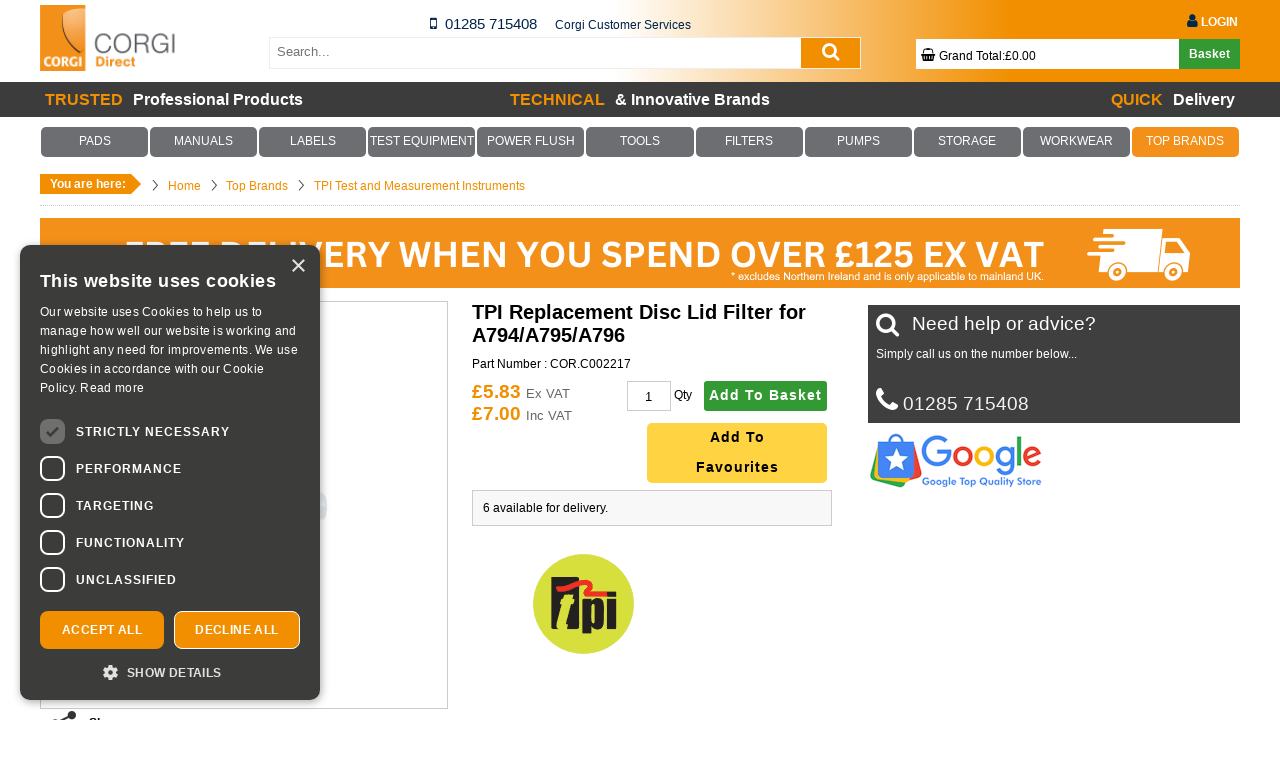

--- FILE ---
content_type: text/html; charset=UTF-8
request_url: https://www.corgi-direct.com/tpi-replacement-disc-lid-17953-3422444
body_size: 23170
content:
<!DOCTYPE html>
<!--[if lt IE 7]>      <html class="no-js lt-ie9 lt-ie8 lt-ie7"> <![endif]-->
<!--[if IE 7]>         <html class="no-js lt-ie9 lt-ie8"> <![endif]-->
<!--[if IE 8]>         <html class="no-js lt-ie9"> <![endif]-->
<!--[if gt IE 8]><!--> <html class="no-js"> <!--<![endif]--><head>
	<title>TPI Replacement Disc Lid Filter for A794/A795/A796</title>	<meta name="description" content="TPI Replacement Disc Lid Filter for A794/A795/A796" />
	<meta name="keywords" content="TPI Replacement Disc Lid Filter for A794/A795/A796," />
	<meta charset="utf-8" />
	<meta name="format-detection" content="telephone=no" /><meta name="google-site-verification" content="r1zV6OsK__iAhPWQg2qoNPM8oP7opE1mqn1bvuKLzB8"/>	<link rel="shortcut icon" href="/favicon.ico" />
	<link rel="stylesheet" href="/css/fontawesome/css/font-awesome.min.css"/>
	<meta property="fb:admins" content="100000278271433,832605246,515300109" /><meta name="viewport" content="width=device-width, initial-scale=1, maximum-scale=1">		<meta name="robots" content="index,follow,noodp,noydir" /><link rel="canonical" href="https://www.corgi-direct.com/tpi-replacement-disc-lid-17953-3422444">	<script type="text/javascript">var letitsnow = false;	</script>	<link rel="stylesheet" type="text/css" href="/site/assets/site-global-corgi_2020070114.css" />
	<link rel="stylesheet" type="text/css" href="/site/assets/site-global-print-corgi_2020070114.css" media="print" />
	<link rel="stylesheet" type="text/css" href="/site/assets/site-product-screen-corgi_2020070114.css" media="screen" />
	<script type="text/javascript" src="//maps.googleapis.com/maps/api/js?key=AIzaSyDgwh-8Wbw5Ni5EEz0kPnLjbiMVWFi7eME"></script>
	<script type="text/javascript" src="/site/assets/site-global-corgi_2020070114.js"></script>
	<script type="text/javascript" src="/js/jQuery.migrate.js"></script>
	<script type="text/javascript" src="/site/assets/site-product-screen-corgi_2020070114.js"></script>
	<script type="text/javascript" src="/site/assets/site-product-corgi_2020070114.js"></script>
    <!--[if (gte IE 6)&(lte IE 8)]>
    	<script type="text/javascript" src="/site/assets/site-global-IE-corgi_2020070114.js"></script>
    <![endif]-->
    	<meta name="viewport" content="width=device-width, initial-scale=1, maximum-scale=2">
	<meta name="msvalidate.01" content="2927D593DB78DFA21F7344429E06CA25" />
	<meta http-equiv='content-language' content='en-gb'>
        <script type="text/javascript" charset="UTF-8" src="//cdn.cookie-script.com/s/79c7ed2efbd71081f33333c358b74205.js"></script>
        <link href="https://fonts.googleapis.com/icon?family=Material+Icons|Material+Icons+Outlined&amp;display=block" rel="stylesheet"><meta name="google-site-verification" content="XB1H2vlZ0c7IPRWkl-HwPRpKl9H0YaRJWysbKfqfXJQ" /><script type="application/ld+json">
    {   "@context": "http://schema.org",
        "@type": "Product",
        "productID": "3422444",
        "mpn": "A796-D",
        "sku": "COR.C002217",
        "description" :"TPI Replacement Disc Lid Filter for A794\/A795\/A796",
        "name" :"TPI Replacement Disc Lid Filter for A794\/A795\/A796",
        "image" : "//www.corgi-direct.com/tpi-replacement-disc-lid-filter-for-03422444L.jpg",
        "url" : "/tpi-replacement-disc-lid-17953-3422444",
        "brand" : "TPI",
        "offers" : {
            "@type" : "Offer",
            "price" : "7",
            "priceCurrency" : "GBP",
            "availability" : "http://schema.org/InStock"
        }    }
</script>    <script type="text/javascript">
        var trackcmp_email = '';
        var trackcmp = document.createElement("script");
        trackcmp.async = true;
        trackcmp.type = 'text/javascript';
        trackcmp.src = '//trackcmp.net/visit?actid=649073955&e='+encodeURIComponent(trackcmp_email)+'&r='+encodeURIComponent(document.referrer)+'&u='+encodeURIComponent(window.location.href);
        var trackcmp_s = document.getElementsByTagName("script");

        if (trackcmp_s.length) {
            trackcmp_s[0].parentNode.appendChild(trackcmp);
        } else {
            var trackcmp_h = document.getElementsByTagName("head");
            trackcmp_h.length && trackcmp_h[0].appendChild(trackcmp);
        }
    </script><script type="text/javascript">dataLayer = [
    {
        "SiteCode": "CO",
        "GoogleUA": "350031545",
        "https": 1,
        "Page": "product",
        "pageTitle": "TPI Replacement Disc Lid Filter for A794\/A795\/A796",
        "Domain": "corgi-direct.com",
        "url": "\/tpi-replacement-disc-lid-17953-3422444",
        "detectDevice": "WEB",
        "PID": "TPI Replacement Disc Lid Filter for A794\/A795\/A796",
        "Price": 7
    }
];</script><script>dataLayer.push({"ecommerce":{"detail":{"products":[{"name":"TPI Replacement Disc Lid Filter for A794\/A795\/A796","id":"COR.C002217","sku":"COR.C002217","price":7,"brand":"TPI","category":"","otc":"46228620"}]}}});dataLayer.push({'screenWidth': Math.max(document.documentElement.clientWidth, window.innerWidth || 0)})</script><!-- Google tag (gtag.js) -->
                    <script async src='https://www.googletagmanager.com/gtag/js?id=G-V52PPDQL73'></script>
                    <script>
                      window.dataLayer = window.dataLayer || [];
                      function gtag(){dataLayer.push(arguments);}
                      gtag('js', new Date());

                      gtag('config', 'G-V52PPDQL73'); //G-V52PPDQL73
                      /*gtag('config', 'UA-854187-1');*/
                    </script><script>
                        

		(function(w,d,s,l,i){w[l]=w[l]||[];w[l].push({'gtm.start':new Date().getTime(),event:'gtm.js'});
		var f=d.getElementsByTagName(s)[0],j=d.createElement(s),dl=l!='dataLayer'?'&l='+l:'';
		j.async=true;j.src='https://www.googletagmanager.com/gtm.js?id='+i+dl;
		f.parentNode.insertBefore(j,f);})(window,document,'script','dataLayer','GTM-W335FSH');</script></head><body class="product  product standard widget-selector">		<!--{dcache:staffbanners}-->
		<!--{dcacheend}--><header class="header-corgi">		
   <div class="headerWrapper main clearfix">
        <a href="top"></a>
        <div class="logo mobile-hide">	<a href="/"><img src="/site/logo.png" title="Corgi Direct" alt="Corgi Direct" /></a>        </div>
		<div class="hidden mobile-hide">
<div class="miniContactWrapper">		<div class="icon">
			<a href="tel:01285715408">                <i class="fa fa-mobile mobile-icon-corgi" aria-hidden="true"></i>   
           </a>
		</div>
		<div class="callNumber callNumber-corgi">
			 <a href="tel:01285715408">01285 715408</a>
		</div>	<div class="location location-corgi">
		<span class="locationabsolute">				<span class="locationname">Corgi Customer Services</span>		
	</span>
	</div>	
</div>
	
</div>            <div id="mobileNavTrigger" class="mobileNavTrigger" >
                <i class="fa fa-bars fa-2x" aria-hidden="true"></i>
                Browse
            </div><input type="hidden" name="css_fontawesome" id="css_fontawesome" value="1">  
<script>
    jQuery(document).ready(function() {
        $('#mobileNavTrigger').on('click', function() {
            if($('i', this).hasClass('fa-bars')) {
                $('i', this).removeClass('fa-bars').addClass('fa-times');
            } else {
                $('i', this).addClass('fa-bars').removeClass('fa-times');
            }
        });
    });
</script>
<div id="menu-left" class="">
    <div class="box">
        <div class="menu-header"> 
        </div>
        <div class="clear"></div>
        <div class="content">
            <ul class="left-menu-nav">    
            <li>
                <a class="nav-link" href="/">                   <i class="fa fa-home nav-icon"></i>                   <span class="nav-text">Home</span>                   <i class="fa fa-chevron-right right-icon"></i>                </a>
            </li>            
            </ul>            <div>
                <div id="account-nav" class="mobile-nav-item-sub-level1 pageWrapper mobile-navigation clearfix hidden">
                    <ul class="left-menu-nav">  
                    <li class="">
                        <a class="nav-link" href="/account/login">Login                        <i class="fa fa-chevron-right right-icon"></i>
                        </a>					</li>
                    </ul>
                </div>
            </div>  
            <div class="toggle-mobile-nav-item nav-closed" data-icon-id="category-nav-icon" data-id="category-nav">
                <span>Product Categories</span>                <i class="fa fa-chevron-right right-icon white-icon"></i>            </div>
            <div>
                <div id="category-nav" class="pageWrapper mobile-navigation clearfix hidden">
                    <nav class="mobile-primary"><ul class="left-menu-nav"><li style="background: #6D6E71;"><a class="nav-link" href="/corgi-forms-and-pads-17967-0000" style="color: #FFFFFF;">PADS</a><i data-trigger-id="1" class="mobile-nav-trigger-sub fa fa-chevron-right right-icon"  style="color: #FFFFFF;"></i><div class="mobile-nav-level2 inactive" id="mobile-nav-subnav-1"><ul class="left-menu-nav"><li><a class="nav-link"  href="/invoice-pad-cp19-17950-3420096" style="color: #FFFFFF;">Business and Construction Forms<i class="fa fa-chevron-right right-icon"></i></a></li><li><a class="nav-link"  href="/form-carry-case-cc2-17950-3420611" style="color: #FFFFFF;">Carry Cases<i class="fa fa-chevron-right right-icon"></i></a></li><li><a class="nav-link"  href="/domestic-gas-forms-18026-0000" style="color: #FFFFFF;">Domestic Gas Forms<i class="fa fa-chevron-right right-icon"></i></a></li><li><a class="nav-link"  href="/essential-forms-and-pad-sets-17986-0000" style="color: #FFFFFF;">Essential Forms and Pad Sets<i class="fa fa-chevron-right right-icon"></i></a></li><li><a class="nav-link"  href="/non-domestic-gas-forms-18025-0000" style="color: #FFFFFF;">Non Domestic Gas Forms<i class="fa fa-chevron-right right-icon"></i></a></li><li><a class="nav-link"  href="/plumbing-forms-18024-0000" style="color: #FFFFFF;">Plumbing Forms<i class="fa fa-chevron-right right-icon"></i></a></li><li><a class="nav-link"  href="/renewable-energy-forms-63-0000" style="color: #FFFFFF;">Renewable Energy Forms<i class="fa fa-chevron-right right-icon"></i></a></li></ul></div></li><li style="background: #6D6E71;"><a class="nav-link" href="/corgi-books-and-manuals-17966-0000" style="color: #FFFFFF;">MANUALS</a><i data-trigger-id="2" class="mobile-nav-trigger-sub fa fa-chevron-right right-icon"  style="color: #FFFFFF;"></i><div class="mobile-nav-level2 inactive" id="mobile-nav-subnav-2"><ul class="left-menu-nav"><li><a class="nav-link"  href="/book-manual-sets-17984-0000" style="color: #FFFFFF;">Book & Manual Sets<i class="fa fa-chevron-right right-icon"></i></a></li><li><a class="nav-link"  href="/domestic-gas-manuals-18019-0000" style="color: #FFFFFF;">Domestic Gas Manuals<i class="fa fa-chevron-right right-icon"></i></a></li><li><a class="nav-link"  href="/domestic-gas-pocket-books-18018-0000" style="color: #FFFFFF;">Domestic Gas Pocket Books<i class="fa fa-chevron-right right-icon"></i></a></li><li><a class="nav-link"  href="/non-domestic-gas-manuals-18016-0000" style="color: #FFFFFF;">Non Domestic Gas Manuals<i class="fa fa-chevron-right right-icon"></i></a></li><li><a class="nav-link"  href="/plumbing-books-18012-0000" style="color: #FFFFFF;">Plumbing Books<i class="fa fa-chevron-right right-icon"></i></a></li><li><a class="nav-link"  href="/renewable-books-18013-0000" style="color: #FFFFFF;">Renewable Books<i class="fa fa-chevron-right right-icon"></i></a></li><li><a class="nav-link"  href="/slide-rules-17969-0000" style="color: #FFFFFF;">Slide Rules<i class="fa fa-chevron-right right-icon"></i></a></li><li><a class="nav-link"  href="/training-workbooks-18014-0000" style="color: #FFFFFF;">Training Workbooks<i class="fa fa-chevron-right right-icon"></i></a></li></ul></div></li><li style="background: #6D6E71;"><a class="nav-link" href="/labels-tags-17968-0000" style="color: #FFFFFF;">LABELS</a><i data-trigger-id="92" class="mobile-nav-trigger-sub fa fa-chevron-right right-icon"  style="color: #FFFFFF;"></i></li><li style="background: #6D6E71;"><a class="nav-link" href="/analysers-and-test-equipment-17956-0000" style="color: #FFFFFF;">TEST EQUIPMENT</a><i data-trigger-id="5" class="mobile-nav-trigger-sub fa fa-chevron-right right-icon"  style="color: #FFFFFF;"></i><div class="mobile-nav-level2 inactive" id="mobile-nav-subnav-5"><ul class="left-menu-nav"><li><a class="nav-link"  style="color: #F18F00;" href="/flue-gas-analysers-17961-0000" style="color: #FFFFFF;">ANALYSERS BY BRAND<i class="fa fa-chevron-right right-icon" style="color: #F18F00;"></i></a></li><li><a class="nav-link"  style="color: #F18F00;" href="/flue-gas-analysers-17961-0000" style="color: #FFFFFF;">ANALYSERS BY PRICE<i class="fa fa-chevron-right right-icon" style="color: #F18F00;"></i></a></li><li><a class="nav-link"  href="/analyser-accessories-17957-0000" style="color: #FFFFFF;">Analyser Accessories<i class="fa fa-chevron-right right-icon"></i></a></li><li><a class="nav-link"  href="/anton-flue-gas-analysers-18087-0000" style="color: #FFFFFF;">Anton Flue Gas Analysers<i class="fa fa-chevron-right right-icon"></i></a></li><li><a class="nav-link"  href="/co-detectors-18002-0000" style="color: #FFFFFF;">CO Detectors<i class="fa fa-chevron-right right-icon"></i></a></li><li><a class="nav-link"  href="/electrical-testing-18207-0000" style="color: #FFFFFF;">Electrical Testing<i class="fa fa-chevron-right right-icon"></i></a></li><li><a class="nav-link"  href="/gas-leak-detectors-18003-0000" style="color: #FFFFFF;">Gas Leak Detectors<i class="fa fa-chevron-right right-icon"></i></a></li><li><a class="nav-link"  href="/regin-eye-video-boroscope-17962-3422551" style="color: #FFFFFF;">Inspection Camera<i class="fa fa-chevron-right right-icon"></i></a></li><li><a class="nav-link"  href="/kane-flue-gas-analysers-18085-0000" style="color: #FFFFFF;">Kane Flue Gas Analysers<i class="fa fa-chevron-right right-icon"></i></a></li><li><a class="nav-link"  href="/measuring-tools-17959-0000" style="color: #FFFFFF;">Measuring Tools<i class="fa fa-chevron-right right-icon"></i></a></li><li><a class="nav-link"  style="color: #F18F00;" href="/analysers-and-test-equipment-17956-0000" style="color: #FFFFFF;">RELATED ITEMS<i class="fa fa-chevron-right right-icon" style="color: #F18F00;"></i></a></li><li><a class="nav-link"  href="/regin-oneclick-ratio-analyser-17895-3422292" style="color: #FFFFFF;">Regin Flue Gas Analyser<i class="fa fa-chevron-right right-icon"></i></a></li><li><a class="nav-link"  href="/smart-probes-18205-0000" style="color: #FFFFFF;">Smart Probes<i class="fa fa-chevron-right right-icon"></i></a></li><li><a class="nav-link"  href="/tpi-flue-gas-analysers-18086-0000" style="color: #FFFFFF;">TPI Flue Gas Analysers<i class="fa fa-chevron-right right-icon"></i></a></li><li><a class="nav-link"  href="/testo-flue-gas-analysers-18088-0000" style="color: #FFFFFF;">Testo Flue Gas Analysers<i class="fa fa-chevron-right right-icon"></i></a></li><li><a class="nav-link"  href="/thermal-imagers-18209-0000" style="color: #FFFFFF;">Thermal Imagers<i class="fa fa-chevron-right right-icon"></i></a></li><li><a class="nav-link"  href="/flue-gas-analysers-1000-18287-0000" style="color: #FFFFFF;">£1000+<i class="fa fa-chevron-right right-icon"></i></a></li><li><a class="nav-link"  href="/flue-gas-analysers-between-300-18284-0000" style="color: #FFFFFF;">£300 - £500<i class="fa fa-chevron-right right-icon"></i></a></li><li><a class="nav-link"  href="/flue-gas-analysers-between-500-18285-0000" style="color: #FFFFFF;">£500 - £700<i class="fa fa-chevron-right right-icon"></i></a></li><li><a class="nav-link"  href="/flue-gas-analysers-between-700-18286-0000" style="color: #FFFFFF;">£700 - £1000<i class="fa fa-chevron-right right-icon"></i></a></li></ul></div></li><li style="background: #6D6E71;"><a class="nav-link" href="/power-flush-17974-0000" style="color: #FFFFFF;">POWER FLUSH</a><i data-trigger-id="4" class="mobile-nav-trigger-sub fa fa-chevron-right right-icon"  style="color: #FFFFFF;"></i><div class="mobile-nav-level2 inactive" id="mobile-nav-subnav-4"><ul class="left-menu-nav"><li><a class="nav-link"  href="/power-flush-accessories-18091-0000" style="color: #FFFFFF;">Power Flush Accessories<i class="fa fa-chevron-right right-icon"></i></a></li><li><a class="nav-link"  href="/power-flush-chemicals-18090-0000" style="color: #FFFFFF;">Power Flush Chemicals<i class="fa fa-chevron-right right-icon"></i></a></li><li><a class="nav-link"  href="/power-flush-machines-18089-0000" style="color: #FFFFFF;">Power Flush Machines<i class="fa fa-chevron-right right-icon"></i></a></li></ul></div></li><li style="background: #6D6E71;"><a class="nav-link" href="/gas-engineer-tools-17976-0000" style="color: #FFFFFF;">TOOLS</a><i data-trigger-id="9" class="mobile-nav-trigger-sub fa fa-chevron-right right-icon"  style="color: #FFFFFF;"></i><div class="mobile-nav-level2 inactive" id="mobile-nav-subnav-9"><ul class="left-menu-nav"><li><a class="nav-link"  href="/access-panels-18222-0000" style="color: #FFFFFF;">Access Panels<i class="fa fa-chevron-right right-icon"></i></a></li><li><a class="nav-link"  href="/adaptors-core-bits-18259-0000" style="color: #FFFFFF;">Adaptors & Core Bits<i class="fa fa-chevron-right right-icon"></i></a></li><li><a class="nav-link"  href="/aerosols-paints-17886-0000" style="color: #FFFFFF;">Aerosols & Paints<i class="fa fa-chevron-right right-icon"></i></a></li><li><a class="nav-link"  href="/alkaline-batteries-17887-0000" style="color: #FFFFFF;">Alkaline Batteries<i class="fa fa-chevron-right right-icon"></i></a></li><li><a class="nav-link"  href="/bits-bolts-18069-0000" style="color: #FFFFFF;">Bits & Bolts<i class="fa fa-chevron-right right-icon"></i></a></li><li><a class="nav-link"  href="/brushes-abrasives-17888-0000" style="color: #FFFFFF;">Brushes & Abrasives<i class="fa fa-chevron-right right-icon"></i></a></li><li><a class="nav-link"  href="/central-heating-18268-0000" style="color: #FFFFFF;">Central Heating<i class="fa fa-chevron-right right-icon"></i></a></li><li><a class="nav-link"  href="/dustsheets-vacuum-protection-17889-0000" style="color: #FFFFFF;">Dustsheets, Vacuum & Protection<i class="fa fa-chevron-right right-icon"></i></a></li><li><a class="nav-link"  href="/electrical-17890-0000" style="color: #FFFFFF;">Electrical<i class="fa fa-chevron-right right-icon"></i></a></li><li><a class="nav-link"  href="/first-aid-fire-17891-0000" style="color: #FFFFFF;">First Aid & Fire<i class="fa fa-chevron-right right-icon"></i></a></li><li><a class="nav-link"  href="/flared-fittings-17892-0000" style="color: #FFFFFF;">Flared Fittings<i class="fa fa-chevron-right right-icon"></i></a></li><li><a class="nav-link"  href="/flow-pressure-17893-0000" style="color: #FFFFFF;">Flow & Pressure<i class="fa fa-chevron-right right-icon"></i></a></li><li><a class="nav-link"  href="/flue-cutter-18223-0000" style="color: #FFFFFF;">Flue Cutter<i class="fa fa-chevron-right right-icon"></i></a></li><li><a class="nav-link"  href="/fluesnug-17902-0000" style="color: #FFFFFF;">FlueSnug<i class="fa fa-chevron-right right-icon"></i></a></li><li><a class="nav-link"  href="/fluxuator-dual-head-15mm22mm-18203-3423997" style="color: #FFFFFF;">Fluxuator<i class="fa fa-chevron-right right-icon"></i></a></li><li><a class="nav-link"  href="/fuses-17894-0000" style="color: #FFFFFF;">Fuses<i class="fa fa-chevron-right right-icon"></i></a></li><li><a class="nav-link"  href="/gas-detection-17895-0000" style="color: #FFFFFF;">Gas Detection<i class="fa fa-chevron-right right-icon"></i></a></li><li><a class="nav-link"  href="/glass-yarn-fixative-17896-0000" style="color: #FFFFFF;">Glass Yarn & Fixative<i class="fa fa-chevron-right right-icon"></i></a></li><li><a class="nav-link"  href="/grease-and-compound-18006-0000" style="color: #FFFFFF;">Grease and Compound<i class="fa fa-chevron-right right-icon"></i></a></li><li><a class="nav-link"  href="/inspection-hatches-17898-0000" style="color: #FFFFFF;">Inspection Hatches<i class="fa fa-chevron-right right-icon"></i></a></li><li><a class="nav-link"  href="/kits-17899-0000" style="color: #FFFFFF;">Kits<i class="fa fa-chevron-right right-icon"></i></a></li><li><a class="nav-link"  href="/leak-detection-17900-0000" style="color: #FFFFFF;">Leak Detection<i class="fa fa-chevron-right right-icon"></i></a></li><li><a class="nav-link"  href="/location-plates-17901-0000" style="color: #FFFFFF;">Location Plates<i class="fa fa-chevron-right right-icon"></i></a></li><li><a class="nav-link"  href="/monarch-water-salt-18227-0000" style="color: #FFFFFF;">Monarch Water Salt<i class="fa fa-chevron-right right-icon"></i></a></li><li><a class="nav-link"  href="/nuts-17903-0000" style="color: #FFFFFF;">Nuts<i class="fa fa-chevron-right right-icon"></i></a></li><li><a class="nav-link"  href="/regin-oring-kit-metric-17899-3421475" style="color: #FFFFFF;">O-Rings<i class="fa fa-chevron-right right-icon"></i></a></li><li><a class="nav-link"  href="/oil-18068-0000" style="color: #FFFFFF;">Oil<i class="fa fa-chevron-right right-icon"></i></a></li><li><a class="nav-link"  href="/olives-17904-0000" style="color: #FFFFFF;">Olives<i class="fa fa-chevron-right right-icon"></i></a></li><li><a class="nav-link"  href="/ppe-18229-0000" style="color: #FFFFFF;">PPE<i class="fa fa-chevron-right right-icon"></i></a></li><li><a class="nav-link"  href="/pipe-cutters-benders-18117-0000" style="color: #FFFFFF;">Pipe Cutters & Benders<i class="fa fa-chevron-right right-icon"></i></a></li><li><a class="nav-link"  href="/plumbing-hand-tools-17908-0000" style="color: #FFFFFF;">Plumbing Hand Tools<i class="fa fa-chevron-right right-icon"></i></a></li><li><a class="nav-link"  href="/plumbing-tools-18119-0000" style="color: #FFFFFF;">Plumbing Tools<i class="fa fa-chevron-right right-icon"></i></a></li><li><a class="nav-link"  href="/safety-testing-equipment-18201-0000" style="color: #FFFFFF;">Safety Testing Equipment<i class="fa fa-chevron-right right-icon"></i></a></li><li><a class="nav-link"  href="/scaffolding-and-ladders-18151-0000" style="color: #FFFFFF;">Scaffolding and Ladders<i class="fa fa-chevron-right right-icon"></i></a></li><li><a class="nav-link"  href="/screws-17910-0000" style="color: #FFFFFF;">Screws<i class="fa fa-chevron-right right-icon"></i></a></li><li><a class="nav-link"  href="/sealants-17911-0000" style="color: #FFFFFF;">Sealants<i class="fa fa-chevron-right right-icon"></i></a></li><li><a class="nav-link"  href="/smoke-17912-0000" style="color: #FFFFFF;">Smoke<i class="fa fa-chevron-right right-icon"></i></a></li><li><a class="nav-link"  href="/solder-mats-17913-0000" style="color: #FFFFFF;">Solder Mats<i class="fa fa-chevron-right right-icon"></i></a></li><li><a class="nav-link"  href="/spares-17914-0000" style="color: #FFFFFF;">Spares<i class="fa fa-chevron-right right-icon"></i></a></li><li><a class="nav-link"  href="/specialist-tools-17915-0000" style="color: #FFFFFF;">Specialist Tools<i class="fa fa-chevron-right right-icon"></i></a></li><li><a class="nav-link"  href="/spire-nuts-17916-0000" style="color: #FFFFFF;">Spire Nuts<i class="fa fa-chevron-right right-icon"></i></a></li><li><a class="nav-link"  href="/stove-products-17918-0000" style="color: #FFFFFF;">Stove Products<i class="fa fa-chevron-right right-icon"></i></a></li><li><a class="nav-link"  href="/tape-17919-0000" style="color: #FFFFFF;">Tape<i class="fa fa-chevron-right right-icon"></i></a></li><li><a class="nav-link"  href="/thermometers-17921-0000" style="color: #FFFFFF;">Thermometers<i class="fa fa-chevron-right right-icon"></i></a></li><li><a class="nav-link"  href="/torch-17922-0000" style="color: #FFFFFF;">Torch<i class="fa fa-chevron-right right-icon"></i></a></li><li><a class="nav-link"  href="/washers-17923-0000" style="color: #FFFFFF;">Washers<i class="fa fa-chevron-right right-icon"></i></a></li><li><a class="nav-link"  href="/water-treatment-17924-0000" style="color: #FFFFFF;">Water Treatment<i class="fa fa-chevron-right right-icon"></i></a></li><li><a class="nav-link"  href="/wipes-sanitisers-gloves-17925-0000" style="color: #FFFFFF;">Wipes, Sanitisers & Gloves<i class="fa fa-chevron-right right-icon"></i></a></li></ul></div></li><li style="background: #6D6E71;"><a class="nav-link" href="/filters-18166-0000" style="color: #FFFFFF;">FILTERS</a><i data-trigger-id="12" class="mobile-nav-trigger-sub fa fa-chevron-right right-icon"  style="color: #FFFFFF;"></i></li><li style="background: #6D6E71;"><a class="nav-link" href="/pumps-macerators-18039-0000" style="color: #FFFFFF;">PUMPS</a><i data-trigger-id="10" class="mobile-nav-trigger-sub fa fa-chevron-right right-icon"  style="color: #FFFFFF;"></i></li><li style="background: #6D6E71;"><a class="nav-link" href="/storage-18241-0000" style="color: #FFFFFF;">STORAGE</a><i data-trigger-id="11" class="mobile-nav-trigger-sub fa fa-chevron-right right-icon"  style="color: #FFFFFF;"></i></li><li style="background: #6D6E71;"><a class="nav-link" href="/workwear-67-0000" style="color: #FFFFFF;">WORKWEAR</a><i data-trigger-id="7" class="mobile-nav-trigger-sub fa fa-chevron-right right-icon"  style="color: #FFFFFF;"></i></li><li style="background: #F3901A;"><a class="nav-link" href="/top-brands-17938-0000" style="color: #FFFFFF;">TOP BRANDS</a><i data-trigger-id="93" class="mobile-nav-trigger-sub fa fa-chevron-right right-icon"  style="color: #FFFFFF;"></i><div class="mobile-nav-level2 inactive" id="mobile-nav-subnav-93"><ul class="left-menu-nav"><li><a class="nav-link"  href="/adey-18152-0000" style="color: #FFFFFF;">Adey<i class="fa fa-chevron-right right-icon"></i></a></li><li><a class="nav-link"  href="/anton-innovative-market-17946-0000" style="color: #FFFFFF;">Anton<i class="fa fa-chevron-right right-icon"></i></a></li><li><a class="nav-link"  href="/apache-workwear-18276-0000" style="color: #FFFFFF;">Apache<i class="fa fa-chevron-right right-icon"></i></a></li><li><a class="nav-link"  href="/arctic-hayes-17948-0000" style="color: #FFFFFF;">Arctic Hayes<i class="fa fa-chevron-right right-icon"></i></a></li><li><a class="nav-link"  href="/armorgard-18240-0000" style="color: #FFFFFF;">Armorgard<i class="fa fa-chevron-right right-icon"></i></a></li><li><a class="nav-link"  href="/corgi-controls-18281-0000" style="color: #FFFFFF;">CORGI Controls<i class="fa fa-chevron-right right-icon"></i></a></li><li><a class="nav-link"  href="/corgidirect-17950-0000" style="color: #FFFFFF;">CORGI Direct<i class="fa fa-chevron-right right-icon"></i></a></li><li><a class="nav-link"  href="/dab-pumps-18258-0000" style="color: #FFFFFF;">DAB Pumps<i class="fa fa-chevron-right right-icon"></i></a></li><li><a class="nav-link"  href="/dewalt-workwear-18275-0000" style="color: #FFFFFF;">DeWalt<i class="fa fa-chevron-right right-icon"></i></a></li><li><a class="nav-link"  href="/eph-controls-18226-0000" style="color: #FFFFFF;">EPH<i class="fa fa-chevron-right right-icon"></i></a></li><li><a class="nav-link"  href="/kamco-products-17951-0000" style="color: #FFFFFF;">Kamco<i class="fa fa-chevron-right right-icon"></i></a></li><li><a class="nav-link"  href="/kane-products-17952-0000" style="color: #FFFFFF;">Kane<i class="fa fa-chevron-right right-icon"></i></a></li><li><a class="nav-link"  href="/norstrom-proflush-18065-0000" style="color: #FFFFFF;">Norstrom<i class="fa fa-chevron-right right-icon"></i></a></li><li><a class="nav-link"  href="/regin-products-safe-efficient-17885-0000" style="color: #FFFFFF;">Regin<i class="fa fa-chevron-right right-icon"></i></a></li><li><a class="nav-link"  href="/rhino-products-18280-0000" style="color: #FFFFFF;">Rhino Products<i class="fa fa-chevron-right right-icon"></i></a></li><li><a class="nav-link"  href="/salamander-pumps-18248-0000" style="color: #FFFFFF;">Salamander<i class="fa fa-chevron-right right-icon"></i></a></li><li><a class="nav-link"  href="/saniflo-pumps-macerators-18239-0000" style="color: #FFFFFF;">Saniflo<i class="fa fa-chevron-right right-icon"></i></a></li><li><a class="nav-link"  href="/sauermann-18288-0000" style="color: #FFFFFF;">Sauermann<i class="fa fa-chevron-right right-icon"></i></a></li><li><a class="nav-link"  href="/snickers-workwear-best-prices-18070-0000" style="color: #FFFFFF;">Snickers<i class="fa fa-chevron-right right-icon"></i></a></li><li><a class="nav-link"  href="/stuart-turner-18278-0000" style="color: #FFFFFF;">Stuart Turner<i class="fa fa-chevron-right right-icon"></i></a></li><li><a class="nav-link"  href="/tpi-test-and-measurement-17953-0000" style="color: #FFFFFF;">TPI<i class="fa fa-chevron-right right-icon"></i></a></li><li><a class="nav-link"  href="/testo-professional-measuring-18080-0000" style="color: #FFFFFF;">Testo<i class="fa fa-chevron-right right-icon"></i></a></li><li><a class="nav-link"  href="/toughbuilt-18245-0000" style="color: #FFFFFF;">Toughbuilt<i class="fa fa-chevron-right right-icon"></i></a></li></ul></div></li></ul>                    </nav>
                    
                </div>
            </div>			<div class="toggle-mobile-nav-item nav-closed" data-icon-id="information-nav-icon" data-id="information-nav">

				<span>Information</span>					  <i class="fa fa-chevron-right fa-2x right-icon white-icon" aria-hidden="true"></i>			</div>

<div>
	<div id="information-nav" class="mobile-nav-item-sub-level1 pageWrapper mobile-navigation clearfix hidden">
		<ul class="left-menu-nav"> 
							<li>
					<a class="nav-link" href="/info-1021"  title="About us">
						About us						<i class="fa fa-chevron-right right-icon"></i>
					</a>
				</li>
							<li>
					<a class="nav-link" href="/awaabslaw"  title="Awaabs Law">
						Awaabs Law						<i class="fa fa-chevron-right right-icon"></i>
					</a>
				</li>
							<li>
					<a class="nav-link" href="/corgi-books-and-manuals-17966-0000"  title="Books & Manuals">
						Books & Manuals						<i class="fa fa-chevron-right right-icon"></i>
					</a>
				</li>
							<li>
					<a class="nav-link" href="/info-1025"  title="Contact us">
						Contact us						<i class="fa fa-chevron-right right-icon"></i>
					</a>
				</li>
							<li>
					<a class="nav-link" href="/info-1077"  title="Cookie Policy">
						Cookie Policy						<i class="fa fa-chevron-right right-icon"></i>
					</a>
				</li>
							<li>
					<a class="nav-link" href="/info-1049"  title="Delivery Information">
						Delivery Information						<i class="fa fa-chevron-right right-icon"></i>
					</a>
				</li>
							<li>
					<a class="nav-link" href="/info-611"  title="Disclaimer">
						Disclaimer						<i class="fa fa-chevron-right right-icon"></i>
					</a>
				</li>
							<li>
					<a class="nav-link" href="/info-1026"  title="FAQ's">
						FAQ's						<i class="fa fa-chevron-right right-icon"></i>
					</a>
				</li>
							<li>
					<a class="nav-link" href="/corgi-forms-and-pads-17967-0000"  title="Forms and Pads">
						Forms and Pads						<i class="fa fa-chevron-right right-icon"></i>
					</a>
				</li>
							<li>
					<a class="nav-link" href="/info-1020"  title="Privacy Policy">
						Privacy Policy						<i class="fa fa-chevron-right right-icon"></i>
					</a>
				</li>
							<li>
					<a class="nav-link" href="/info-1030"  title="Returns Policy">
						Returns Policy						<i class="fa fa-chevron-right right-icon"></i>
					</a>
				</li>
							<li>
					<a class="nav-link" href="/sitemap"  title="Sitemap">
						Sitemap						<i class="fa fa-chevron-right right-icon"></i>
					</a>
				</li>
							<li>
					<a class="nav-link" href="/info-610"  title="Terms of Use">
						Terms of Use						<i class="fa fa-chevron-right right-icon"></i>
					</a>
				</li>
							<li>
					<a class="nav-link" href="/top-brands-17938-0000"  title="Top Brands">
						Top Brands						<i class="fa fa-chevron-right right-icon"></i>
					</a>
				</li>
							<li>
					<a class="nav-link" href="/usefularticles"  title="Useful Articles">
						Useful Articles						<i class="fa fa-chevron-right right-icon"></i>
					</a>
				</li>
							<li>
					<a class="nav-link" href="/usefullinks"  title="Useful Links">
						Useful Links						<i class="fa fa-chevron-right right-icon"></i>
					</a>
				</li>
					</ul>		
	</div>
</div>
		
        </div>
    </div>
</div>
<script>
	$('body').on('click', 'ul.left-menu-nav li', function(e){
		var anchor = $(this).find('a.nav-link');
		if(anchor.length > 0){
			window.location.href = anchor.prop('href');
		}
	});
</script>
			<div class="logo-mobile">	<a href="/"><img src="/site/logo.mobile.png" title="Corgi-Direct" alt="Corgi-Direct" /></a>			</div>            <div id="headerLinks" >
				<div class="wrap-icons">					<div id="accountIcon" class=""><a href="/account" title="My account"><i class="fa fa-user-o fa-2x" aria-hidden="true"></i> Account</a></div>					<div id="basketBurger" class="">
						<a href="/checkout" title="Basket"><i class="fa fa-shopping-basket fa-2x" aria-hidden="true"></i> Basket</a>
					</div>
				</div>
            </div>        <div class="search active" >
            <div class="contact mobile-hide">
<div class="miniContactWrapper">		<div class="icon">
			<a href="tel:01285715408">                <i class="fa fa-mobile mobile-icon-corgi" aria-hidden="true"></i>   
           </a>
		</div>
		<div class="callNumber callNumber-corgi">
			 <a href="tel:01285715408">01285 715408</a>
		</div>	<div class="location location-corgi">
		<span class="locationabsolute">				<span class="locationname">Corgi Customer Services</span>		
	</span>
	</div>	
</div>
	

            </div>
            <div><form method="get" action="/search" name="searchForm" id="searchForm">
	<div class="wrap wrap-corgi">
		<input class="mainSearchInput" type="text" name="w" id="w" autocomplete="off" placeholder="Search..." />        <i id="searchIcon" class="fa fa-search" aria-hidden="true"></i>	</div>
</form>
<div id="searchFormAC" class="autoComplete"></div>

<script>
	var fulfilment = 'delivery';

	if ( fulfilment === "delivery" ) {
		var storeID = "3";
	} else {
		var storeID = "0";
	}

	$(".mainSearchInput").on("input", function() {
		return;
		if ( this.value.length > 1 && storeID.length > 0 ) {
			var searchTerm =  this.value;
			$.ajax({
				url: "/ajax/autocompleteproducts",
				type: "post",
				data: { "searchTerm": searchTerm, "storeID": storeID },
				success: function(output){
					if (output.length > 0) {
						$("#suggestedProducts").remove();
						$("#searchFormAC").append("<div id='suggestedProducts'><ul>");
						$("#suggestedProducts ul").append(output);
						$("#suggestedProducts").append("</ul></div>");
					}
				}
			});
		}
	});

	$(".mainSearchInput").click( function() {
		if ( $("#searchFormAC ul li:first-child").text().length > 0 ) {
			$("#searchFormAC").show();
		}
	});

</script>
            </div>
        </div>
        <div class="ribbon" >                <div class="myaccount">
                    <span>                        <a href="/account/login"><i class="fa fa-user" aria-hidden="true"></i></a>
                        <a href="/account/login">Login</a></span>                </div><div class="basket">	<i class="fa fa-shopping-basket"></i>	<div class="total">
		<a href="/checkout" class="items">Grand Total:&pound;0.00</a>
	</div>
	<a href="/checkout" class="button1000">Basket</a>
</div>
				<div id="minibasket">
					<div class="inner">
						<div class="prev"></div>
						<div class="items">
							<div class="itemsinner"></div>
							<div class="itemsdelivery"></div>
						</div>
						<div class="next"></div>
						<div class="footer">
							<a class="minibasket-button" href="/checkout"><button class="button1000">Checkout Now</button></a>
						</div>
					</div>
				</div>	
        </div>
		<div id="mini-location" >	<div class="text nowrap">
		Corgi Customer Services&nbsp;&nbsp;<a class="nowrap" href="tel:01285715408">01285 715408</a>
	</div>
		</div>
    </div>    <div class="blue-strip-corgi mobile-hide"></div>
	
</header>			<div class="header-subnav" >  
				<div class="homepage-header-bar">     
					<div class="grid-wrap">
						<div class="column-3 column-medium-3">
							<div class="grid-item align-left"><div class="cmswidget marketingHeaderLeft"><span class="uppercase text-orange-corgi bold tagline">Trusted</span><span class="text-white tagline bold">Professional Products</span></div></div> 
							<div class="grid-item align-center"><div class="cmswidget marketingHeaderCentre"><span class="uppercase text-orange-corgi bold tagline">Technical</span><span class="text-white tagline bold">& Innovative Brands</span></div></div> 
							<div class="grid-item align-right"><div class="cmswidget marketingHeaderRight"><span class="uppercase text-orange-corgi bold tagline">Quick</span><span class="text-white tagline bold">Delivery</span></div></div> 
						</div>
					 </div>     
				</div>
				<div class="homepage-header-bar-mobile corgi-homepage-header-bar-mobile">     
					<div class="grid-wrap">
						<div class="column-2 column-medium-2">
							<div class="grid-item align-left"><div class="cmswidget marketingHeaderMobileLeft"><span class="uppercase text-orange-corgi bold tagline" style="font-size: 1.15em;">Trusted</span> <span  style="font-size: 1.15em;" class="text-white tagline bold">Products</span></div></div> 
							<div class="grid-item align-right"><div class="cmswidget marketingHeaderMobileRight"><span  style="font-size: 1.15em;" class="uppercase text-orange-corgi bold tagline">Quick</span> <span  style="font-size: 1.15em;" class="text-white tagline bold">Delivery</span></div></div> 
						</div>
					</div> 
				</div>
			</div><div class="top-navigation-wrap" 
	 >

	
            <nav id="top-navigation" class="top-navigation">
            <input type="hidden" name="isMobile" id="isMobile" value="">
            <input type="hidden" name="isTablet" id="isTablet" value="">
            <input type="hidden" name="isDesktop" id="isDesktop" value="1">
            <div class="top-navigation-wrapper fullWidthWrapper clearfix">
                <div id="level1">
                <ul id="top-navigation-level1" class="top-navigation-level1"><li data-triggerid="1" class="top-navigation-level1-li-colored " style="background: #6D6E71; width: 9%; height: 75%; margin-top: 5px; border-radius: 5px;"><a style="color: #FFFFFF;" data-triggerid="1" title="PADS" href="/corgi-forms-and-pads-17967-0000" class="top-navigation-level1-colored">PADS</a><li data-triggerid="2" class="top-navigation-level1-li-colored " style="background: #6D6E71; width: 9%; height: 75%; margin-top: 5px; border-radius: 5px;"><a style="color: #FFFFFF;" data-triggerid="2" title="MANUALS" href="/corgi-books-and-manuals-17966-0000" class="top-navigation-level1-colored">MANUALS</a><li data-triggerid="92" class="top-navigation-level1-li-colored " style="background: #6D6E71; width: 9%; height: 75%; margin-top: 5px; border-radius: 5px;"><a style="color: #FFFFFF;" data-triggerid="92" title="LABELS" href="/labels-tags-17968-0000" class="top-navigation-level1-colored">LABELS</a><li data-triggerid="5" class="top-navigation-level1-li-colored " style="background: #6D6E71; width: 9%; height: 75%; margin-top: 5px; border-radius: 5px;"><a style="color: #FFFFFF;" data-triggerid="5" title="TEST EQUIPMENT" href="/analysers-and-test-equipment-17956-0000" class="top-navigation-level1-colored">TEST EQUIPMENT</a><li data-triggerid="4" class="top-navigation-level1-li-colored " style="background: #6D6E71; width: 9%; height: 75%; margin-top: 5px; border-radius: 5px;"><a style="color: #FFFFFF;" data-triggerid="4" title="POWER FLUSH" href="/power-flush-17974-0000" class="top-navigation-level1-colored">POWER FLUSH</a><li data-triggerid="9" class="top-navigation-level1-li-colored " style="background: #6D6E71; width: 9%; height: 75%; margin-top: 5px; border-radius: 5px;"><a style="color: #FFFFFF;" data-triggerid="9" title="TOOLS" href="/gas-engineer-tools-17976-0000" class="top-navigation-level1-colored">TOOLS</a><li data-triggerid="12" class="top-navigation-level1-li-colored " style="background: #6D6E71; width: 9%; height: 75%; margin-top: 5px; border-radius: 5px;"><a style="color: #FFFFFF;" data-triggerid="12" title="FILTERS" href="/filters-18166-0000" class="top-navigation-level1-colored">FILTERS</a><li data-triggerid="10" class="top-navigation-level1-li-colored " style="background: #6D6E71; width: 9%; height: 75%; margin-top: 5px; border-radius: 5px;"><a style="color: #FFFFFF;" data-triggerid="10" title="PUMPS" href="/pumps-macerators-18039-0000" class="top-navigation-level1-colored">PUMPS</a><li data-triggerid="11" class="top-navigation-level1-li-colored " style="background: #6D6E71; width: 9%; height: 75%; margin-top: 5px; border-radius: 5px;"><a style="color: #FFFFFF;" data-triggerid="11" title="STORAGE" href="/storage-18241-0000" class="top-navigation-level1-colored">STORAGE</a><li data-triggerid="7" class="top-navigation-level1-li-colored " style="background: #6D6E71; width: 9%; height: 75%; margin-top: 5px; border-radius: 5px;"><a style="color: #FFFFFF;" data-triggerid="7" title="WORKWEAR" href="/workwear-67-0000" class="top-navigation-level1-colored">WORKWEAR</a><li data-triggerid="93" class="top-navigation-level1-li-colored " style="background: #F3901A; width: 9%; height: 75%; margin-top: 5px; border-radius: 5px;"><a style="color: #FFFFFF;" data-triggerid="93" title="TOP BRANDS" href="/top-brands-17938-0000" class="top-navigation-level1-colored">TOP BRANDS</a></ul> 
                </div>
                <div class="clear"></div><div id="level2"><ul id="1-level2" class="top-navigation-level2 level-hidden"><li class="col-5"><div class="top-navigation-level2-links" data-column="1"><div class="top-navigation-level2-link"><a title="Domestic Gas Forms" href="https://www.corgi-direct.com/domestic-gas-forms-18026-0000" class="">Domestic Gas Forms</a></div><div class="top-navigation-level2-link"><a title="Non Domestic Gas Forms" href="https://www.corgi-direct.com/non-domestic-gas-forms-18025-0000" class="">Non Domestic Gas Forms</a></div><div class="top-navigation-level2-link"><a title="Essential Forms and Pad Sets" href="https://www.corgi-direct.com/essential-forms-and-pad-sets-17986-0000" class="">Essential Forms and Pad Sets</a></div><div class="top-navigation-level2-link"><a title="Business and Construction Forms" href="https://www.corgi-direct.com/invoice-pad-cp19-17950-3420096" class="">Business and Construction Forms</a></div><div class="top-navigation-level2-link"><a title="Plumbing Forms" href="https://www.corgi-direct.com/plumbing-forms-18024-0000" class="">Plumbing Forms</a></div><div class="top-navigation-level2-link"><a title="Renewable Energy Forms" href="https://www.corgi-direct.com/renewable-energy-forms-63-0000" class="">Renewable Energy Forms</a></div><div class="top-navigation-level2-link"><a title="Carry Cases" href="https://www.corgi-direct.com/form-carry-case-cc2-17950-3420611" class="">Carry Cases</a></div></div><div class="clear"></div><div class="level2-padd-bottom"></div></li><li class="col-5"><div class="clear"></div><div class="level2-padd-bottom"></div></li><li class="col-5"><div class="clear"></div><div class="level2-padd-bottom"></div></li><li class="col-5"><div class="clear"></div><div class="level2-padd-bottom"></div></li><li class="col-5"><div class="clear"></div><div class="level2-padd-bottom"></div></li></ul><ul id="2-level2" class="top-navigation-level2 level-hidden"><li class="col-5"><div class="top-navigation-level2-links" data-column="1"><div class="top-navigation-level2-link"><a title="Domestic Gas Manuals" href="https://www.corgi-direct.com/domestic-gas-manuals-18019-0000" class="">Domestic Gas Manuals</a></div><div class="top-navigation-level2-link"><a title="Non Domestic Gas Manuals" href="https://www.corgi-direct.com/non-domestic-gas-manuals-18016-0000" class="">Non Domestic Gas Manuals</a></div><div class="top-navigation-level2-link"><a title="Domestic Gas Pocket Books" href="https://www.corgi-direct.com/domestic-gas-pocket-books-18018-0000" class="">Domestic Gas Pocket Books</a></div><div class="top-navigation-level2-link"><a title="Slide Rules" href="https://www.corgi-direct.com/slide-rules-17969-0000" class="">Slide Rules</a></div><div class="top-navigation-level2-link"><a title="Book & Manual Sets" href="https://www.corgi-direct.com/book-manual-sets-17984-0000" class="">Book & Manual Sets</a></div><div class="top-navigation-level2-link"><a title="Renewable Books" href="https://www.corgi-direct.com/renewable-books-18013-0000" class="">Renewable Books</a></div><div class="top-navigation-level2-link"><a title="Plumbing Books" href="https://www.corgi-direct.com/plumbing-books-18012-0000" class="">Plumbing Books</a></div><div class="top-navigation-level2-link"><a title="Training Workbooks" href="https://www.corgi-direct.com/training-workbooks-18014-0000" class="">Training Workbooks</a></div></div><div class="clear"></div><div class="level2-padd-bottom"></div></li><li class="col-5"><div class="clear"></div><div class="level2-padd-bottom"></div></li><li class="col-5"><div class="clear"></div><div class="level2-padd-bottom"></div></li><li class="col-5"><div class="clear"></div><div class="level2-padd-bottom"></div></li><li class="col-5"><div class="clear"></div><div class="level2-padd-bottom"></div></li></ul><ul id="5-level2" class="top-navigation-level2 level-hidden"><li class="col-5"><div class="top-navigation-level2-links" data-column="1"><div class="top-navigation-level2-link"><a style="color: #F18F00;" title="ANALYSERS BY BRAND" href="https://www.corgi-direct.com/flue-gas-analysers-17961-0000" class="">ANALYSERS BY BRAND</a></div><div class="top-navigation-level2-link"><a title="Anton Flue Gas Analysers" href="https://www.corgi-direct.com/anton-flue-gas-analysers-18087-0000" class="">Anton Flue Gas Analysers</a></div><div class="top-navigation-level2-link"><a title="Testo Flue Gas Analysers" href="https://www.corgi-direct.com/testo-flue-gas-analysers-18088-0000" class="">Testo Flue Gas Analysers</a></div><div class="top-navigation-level2-link"><a title="Kane Flue Gas Analysers" href="https://www.corgi-direct.com/kane-flue-gas-analysers-18085-0000" class="">Kane Flue Gas Analysers</a></div><div class="top-navigation-level2-link"><a title="TPI Flue Gas Analysers" href="https://www.corgi-direct.com/tpi-flue-gas-analysers-18086-0000" class="">TPI Flue Gas Analysers</a></div><div class="top-navigation-level2-link"><a title="Regin Flue Gas Analyser" href="https://www.corgi-direct.com/regin-oneclick-ratio-analyser-17895-3422292" class="">Regin Flue Gas Analyser</a></div></div><div class="clear"></div><div class="level2-padd-bottom"></div></li><li class="col-5"><div class="top-navigation-level2-links" data-column="2"><div class="top-navigation-level2-link"><a style="color: #F18F00;" title="ANALYSERS BY PRICE" href="https://www.corgi-direct.com/flue-gas-analysers-17961-0000" class="">ANALYSERS BY PRICE</a></div><div class="top-navigation-level2-link"><a title="£300 - £500" href="https://www.corgi-direct.com/flue-gas-analysers-between-300-18284-0000" class="">£300 - £500</a></div><div class="top-navigation-level2-link"><a title="£500 - £700" href="https://www.corgi-direct.com/flue-gas-analysers-between-500-18285-0000" class="">£500 - £700</a></div><div class="top-navigation-level2-link"><a title="£700 - £1000" href="https://www.corgi-direct.com/flue-gas-analysers-between-700-18286-0000" class="">£700 - £1000</a></div><div class="top-navigation-level2-link"><a title="£1000+" href="https://www.corgi-direct.com/flue-gas-analysers-1000-18287-0000" class="">£1000+</a></div></div><div class="clear"></div><div class="level2-padd-bottom"></div></li><li class="col-5"><div class="top-navigation-level2-links" data-column="3"><div class="top-navigation-level2-link"><a style="color: #F18F00;" title="RELATED ITEMS" href="https://www.corgi-direct.com/analysers-and-test-equipment-17956-0000" class="">RELATED ITEMS</a></div><div class="top-navigation-level2-link"><a title="Analyser Accessories" href="https://www.corgi-direct.com/analyser-accessories-17957-0000" class="">Analyser Accessories</a></div><div class="top-navigation-level2-link"><a title="Measuring Tools" href="https://www.corgi-direct.com/measuring-tools-17959-0000" class="">Measuring Tools</a></div><div class="top-navigation-level2-link"><a title="Gas Leak Detectors" href="https://www.corgi-direct.com/gas-leak-detectors-18003-0000" class="">Gas Leak Detectors</a></div><div class="top-navigation-level2-link"><a title="CO Detectors" href="https://www.corgi-direct.com/co-detectors-18002-0000" class="">CO Detectors</a></div><div class="top-navigation-level2-link"><a title="Smart Probes" href="https://www.corgi-direct.com/smart-probes-18205-0000" class="">Smart Probes</a></div><div class="top-navigation-level2-link"><a title="Thermal Imagers" href="https://www.corgi-direct.com/thermal-imagers-18209-0000" class="">Thermal Imagers</a></div><div class="top-navigation-level2-link"><a title="Electrical Testing" href="https://www.corgi-direct.com/electrical-testing-18207-0000" class="">Electrical Testing</a></div><div class="top-navigation-level2-link"><a title="Inspection Camera" href="https://www.corgi-direct.com/regin-eye-video-boroscope-17962-3422551" class="">Inspection Camera</a></div></div><div class="clear"></div><div class="level2-padd-bottom"></div></li><li class="col-5"><div class="clear"></div><div class="level2-padd-bottom"></div></li><li class="col-5"><div class="clear"></div><div class="level2-padd-bottom"></div></li></ul><ul id="4-level2" class="top-navigation-level2 level-hidden"><li class="col-5"><div class="top-navigation-level2-links" data-column="1"><div class="top-navigation-level2-link"><a title="Power Flush Machines" href="https://www.corgi-direct.com/power-flush-machines-18089-0000" class="">Power Flush Machines</a></div><div class="top-navigation-level2-link"><a title="Power Flush Chemicals" href="https://www.corgi-direct.com/power-flush-chemicals-18090-0000" class="">Power Flush Chemicals</a></div><div class="top-navigation-level2-link"><a title="Power Flush Accessories" href="https://www.corgi-direct.com/power-flush-accessories-18091-0000" class="">Power Flush Accessories</a></div></div><div class="clear"></div><div class="level2-padd-bottom"></div></li><li class="col-5"><div class="clear"></div><div class="level2-padd-bottom"></div></li><li class="col-5"><div class="clear"></div><div class="level2-padd-bottom"></div></li><li class="col-5"><div class="clear"></div><div class="level2-padd-bottom"></div></li><li class="col-5"><div class="clear"></div><div class="level2-padd-bottom"></div></li></ul><ul id="9-level2" class="top-navigation-level2 level-hidden"><li class="col-5"><div class="top-navigation-level2-links" data-column="1"><div class="top-navigation-level2-link"><a title="Aerosols & Paints" href="https://www.corgi-direct.com/aerosols-paints-17886-0000" class="">Aerosols & Paints</a></div><div class="top-navigation-level2-link"><a title="Alkaline Batteries" href="https://www.corgi-direct.com/alkaline-batteries-17887-0000" class="">Alkaline Batteries</a></div><div class="top-navigation-level2-link"><a title="Access Panels" href="https://www.corgi-direct.com/access-panels-18222-0000" class="">Access Panels</a></div><div class="top-navigation-level2-link"><a title="Adaptors & Core Bits" href="https://www.corgi-direct.com/adaptors-core-bits-18259-0000" class="">Adaptors & Core Bits</a></div><div class="top-navigation-level2-link"><a title="Bits & Bolts" href="https://www.corgi-direct.com/bits-bolts-18069-0000" class="">Bits & Bolts</a></div><div class="top-navigation-level2-link"><a title="Brushes & Abrasives" href="https://www.corgi-direct.com/brushes-abrasives-17888-0000" class="">Brushes & Abrasives</a></div><div class="top-navigation-level2-link"><a title="Central Heating" href="https://www.corgi-direct.com/central-heating-18268-0000" class="">Central Heating</a></div><div class="top-navigation-level2-link"><a title="Dustsheets, Vacuum & Protection" href="https://www.corgi-direct.com/dustsheets-vacuum-protection-17889-0000" class="">Dustsheets, Vacuum & Protection</a></div><div class="top-navigation-level2-link"><a title="Electrical" href="https://www.corgi-direct.com/electrical-17890-0000" class="">Electrical</a></div><div class="top-navigation-level2-link"><a title="Fuses" href="https://www.corgi-direct.com/fuses-17894-0000" class="">Fuses</a></div></div><div class="clear"></div><div class="level2-padd-bottom"></div></li><li class="col-5"><div class="top-navigation-level2-links" data-column="2"><div class="top-navigation-level2-link"><a title="Flue Cutter" href="https://www.corgi-direct.com/flue-cutter-18223-0000" class="">Flue Cutter</a></div><div class="top-navigation-level2-link"><a title="Flared Fittings" href="https://www.corgi-direct.com/flared-fittings-17892-0000" class="">Flared Fittings</a></div><div class="top-navigation-level2-link"><a title="First Aid & Fire" href="https://www.corgi-direct.com/first-aid-fire-17891-0000" class="">First Aid & Fire</a></div><div class="top-navigation-level2-link"><a title="Fluxuator" href="https://www.corgi-direct.com/fluxuator-dual-head-15mm22mm-18203-3423997" class="">Fluxuator</a></div><div class="top-navigation-level2-link"><a title="Flow & Pressure" href="https://www.corgi-direct.com/flow-pressure-17893-0000" class="">Flow & Pressure</a></div><div class="top-navigation-level2-link"><a title="FlueSnug" href="https://www.corgi-direct.com/fluesnug-17902-0000" class="">FlueSnug</a></div><div class="top-navigation-level2-link"><a title="Gas Detection" href="https://www.corgi-direct.com/gas-detection-17895-0000" class="">Gas Detection</a></div><div class="top-navigation-level2-link"><a title="Glass Yarn & Fixative" href="https://www.corgi-direct.com/glass-yarn-fixative-17896-0000" class="">Glass Yarn & Fixative</a></div><div class="top-navigation-level2-link"><a title="Grease and Compound" href="https://www.corgi-direct.com/grease-and-compound-18006-0000" class="">Grease and Compound</a></div><div class="top-navigation-level2-link"><a title="Inspection Hatches" href="https://www.corgi-direct.com/inspection-hatches-17898-0000" class="">Inspection Hatches</a></div><div class="top-navigation-level2-link"><a title="Monarch Water Salt" href="https://www.corgi-direct.com/monarch-water-salt-18227-0000" class="">Monarch Water Salt</a></div></div><div class="clear"></div><div class="level2-padd-bottom"></div></li><li class="col-5"><div class="top-navigation-level2-links" data-column="3"><div class="top-navigation-level2-link"><a title="Nuts" href="https://www.corgi-direct.com/nuts-17903-0000" class="">Nuts</a></div><div class="top-navigation-level2-link"><a title="PPE" href="https://www.corgi-direct.com/ppe-18229-0000" class="">PPE</a></div><div class="top-navigation-level2-link"><a title="Olives" href="https://www.corgi-direct.com/olives-17904-0000" class="">Olives</a></div><div class="top-navigation-level2-link"><a title="Oil" href="https://www.corgi-direct.com/oil-18068-0000" class="">Oil</a></div><div class="top-navigation-level2-link"><a title="O-Rings" href="https://www.corgi-direct.com/regin-oring-kit-metric-17899-3421475" class="">O-Rings</a></div><div class="top-navigation-level2-link"><a title="Plumbing Hand Tools" href="https://www.corgi-direct.com/plumbing-hand-tools-17908-0000" class="">Plumbing Hand Tools</a></div><div class="top-navigation-level2-link"><a title="Pipe Cutters & Benders" href="https://www.corgi-direct.com/pipe-cutters-benders-18117-0000" class="">Pipe Cutters & Benders</a></div><div class="top-navigation-level2-link"><a title="Plumbing Tools" href="https://www.corgi-direct.com/plumbing-tools-18119-0000" class="">Plumbing Tools</a></div><div class="top-navigation-level2-link"><a title="Leak Detection" href="https://www.corgi-direct.com/leak-detection-17900-0000" class="">Leak Detection</a></div><div class="top-navigation-level2-link"><a title="Location Plates" href="https://www.corgi-direct.com/location-plates-17901-0000" class="">Location Plates</a></div><div class="top-navigation-level2-link"><a title="Kits" href="https://www.corgi-direct.com/kits-17899-0000" class="">Kits</a></div><div class="top-navigation-level2-link"><a title="Spire Nuts" href="https://www.corgi-direct.com/spire-nuts-17916-0000" class="">Spire Nuts</a></div></div><div class="clear"></div><div class="level2-padd-bottom"></div></li><li class="col-5"><div class="top-navigation-level2-links" data-column="4"><div class="top-navigation-level2-link"><a title="Specialist Tools" href="https://www.corgi-direct.com/specialist-tools-17915-0000" class="">Specialist Tools</a></div><div class="top-navigation-level2-link"><a title="Smoke" href="https://www.corgi-direct.com/smoke-17912-0000" class="">Smoke</a></div><div class="top-navigation-level2-link"><a title="Safety Testing Equipment" href="https://www.corgi-direct.com/safety-testing-equipment-18201-0000" class="">Safety Testing Equipment</a></div><div class="top-navigation-level2-link"><a title="Stove Products" href="https://www.corgi-direct.com/stove-products-17918-0000" class="">Stove Products</a></div><div class="top-navigation-level2-link"><a title="Scaffolding and Ladders" href="https://www.corgi-direct.com/scaffolding-and-ladders-18151-0000" class="">Scaffolding and Ladders</a></div><div class="top-navigation-level2-link"><a title="Spares" href="https://www.corgi-direct.com/spares-17914-0000" class="">Spares</a></div><div class="top-navigation-level2-link"><a title="Sealants" href="https://www.corgi-direct.com/sealants-17911-0000" class="">Sealants</a></div><div class="top-navigation-level2-link"><a title="Solder Mats" href="https://www.corgi-direct.com/solder-mats-17913-0000" class="">Solder Mats</a></div><div class="top-navigation-level2-link"><a title="Screws" href="https://www.corgi-direct.com/screws-17910-0000" class="">Screws</a></div><div class="top-navigation-level2-link"><a title="Tape" href="https://www.corgi-direct.com/tape-17919-0000" class="">Tape</a></div><div class="top-navigation-level2-link"><a title="Thermometers" href="https://www.corgi-direct.com/thermometers-17921-0000" class="">Thermometers</a></div></div><div class="clear"></div><div class="level2-padd-bottom"></div></li><li class="col-5"><div class="top-navigation-level2-links" data-column="5"><div class="top-navigation-level2-link"><a title="Torch" href="https://www.corgi-direct.com/torch-17922-0000" class="">Torch</a></div><div class="top-navigation-level2-link"><a title="Washers" href="https://www.corgi-direct.com/washers-17923-0000" class="">Washers</a></div><div class="top-navigation-level2-link"><a title="Water Treatment" href="https://www.corgi-direct.com/water-treatment-17924-0000" class="">Water Treatment</a></div><div class="top-navigation-level2-link"><a title="Wipes, Sanitisers & Gloves" href="https://www.corgi-direct.com/wipes-sanitisers-gloves-17925-0000" class="">Wipes, Sanitisers & Gloves</a></div></div><div class="clear"></div><div class="level2-padd-bottom"></div></li></ul><ul id="93-level2" class="top-navigation-level2 level-hidden"><li class="col-5"><div class="top-navigation-level2-links" data-column="1"><div class="top-navigation-level2-link"><a title="Adey" href="https://www.corgi-direct.com/adey-18152-0000" class="">Adey</a></div><div class="top-navigation-level2-link"><a title="Apache" href="https://www.corgi-direct.com/apache-workwear-18276-0000" class="">Apache</a></div><div class="top-navigation-level2-link"><a title="Arctic Hayes" href="https://www.corgi-direct.com/arctic-hayes-17948-0000" class="">Arctic Hayes</a></div><div class="top-navigation-level2-link"><a title="Armorgard" href="https://www.corgi-direct.com/armorgard-18240-0000" class="">Armorgard</a></div><div class="top-navigation-level2-link"><a title="Anton" href="https://www.corgi-direct.com/anton-innovative-market-17946-0000" class="">Anton</a></div><div class="top-navigation-level2-link"><a title="CORGI Controls" href="https://www.corgi-direct.com/corgi-controls-18281-0000" class="">CORGI Controls</a></div><div class="top-navigation-level2-link"><a title="CORGI Direct" href="https://www.corgi-direct.com/corgidirect-17950-0000" class="">CORGI Direct</a></div><div class="top-navigation-level2-link"><a title="DAB Pumps" href="https://www.corgi-direct.com/dab-pumps-18258-0000" class="">DAB Pumps</a></div></div><div class="clear"></div><div class="level2-padd-bottom"></div></li><li class="col-5"><div class="top-navigation-level2-links" data-column="2"><div class="top-navigation-level2-link"><a title="DeWalt" href="https://www.corgi-direct.com/dewalt-workwear-18275-0000" class="">DeWalt</a></div><div class="top-navigation-level2-link"><a title="EPH" href="https://www.corgi-direct.com/eph-controls-18226-0000" class="">EPH</a></div><div class="top-navigation-level2-link"><a title="Kamco" href="https://www.corgi-direct.com/kamco-products-17951-0000" class="">Kamco</a></div><div class="top-navigation-level2-link"><a title="Kane" href="https://www.corgi-direct.com/kane-products-17952-0000" class="">Kane</a></div><div class="top-navigation-level2-link"><a title="Norstrom" href="https://www.corgi-direct.com/norstrom-proflush-18065-0000" class="">Norstrom</a></div><div class="top-navigation-level2-link"><a title="Regin" href="https://www.corgi-direct.com/regin-products-safe-efficient-17885-0000" class="">Regin</a></div><div class="top-navigation-level2-link"><a title="Saniflo" href="https://www.corgi-direct.com/saniflo-pumps-macerators-18239-0000" class="">Saniflo</a></div><div class="top-navigation-level2-link"><a title="Salamander" href="https://www.corgi-direct.com/salamander-pumps-18248-0000" class="">Salamander</a></div></div><div class="clear"></div><div class="level2-padd-bottom"></div></li><li class="col-5"><div class="top-navigation-level2-links" data-column="3"><div class="top-navigation-level2-link"><a title="Rhino Products" href="https://www.corgi-direct.com/rhino-products-18280-0000" class="">Rhino Products</a></div><div class="top-navigation-level2-link"><a title="Snickers" href="https://www.corgi-direct.com/snickers-workwear-best-prices-18070-0000" class="">Snickers</a></div><div class="top-navigation-level2-link"><a title="Sauermann" href="https://www.corgi-direct.com/sauermann-18288-0000" class="">Sauermann</a></div><div class="top-navigation-level2-link"><a title="Stuart Turner" href="https://www.corgi-direct.com/stuart-turner-18278-0000" class="">Stuart Turner</a></div><div class="top-navigation-level2-link"><a title="Testo" href="https://www.corgi-direct.com/testo-professional-measuring-18080-0000" class="">Testo</a></div><div class="top-navigation-level2-link"><a title="Toughbuilt" href="https://www.corgi-direct.com/toughbuilt-18245-0000" class="">Toughbuilt</a></div><div class="top-navigation-level2-link"><a title="TPI" href="https://www.corgi-direct.com/tpi-test-and-measurement-17953-0000" class="">TPI</a></div></div><div class="clear"></div><div class="level2-padd-bottom"></div></li><li class="col-5"><div class="clear"></div><div class="level2-padd-bottom"></div></li><li class="col-5"><div class="clear"></div><div class="level2-padd-bottom"></div></li></ul></div>
                </div>
                </nav></div>
			<div id="to-top" class="to-top hidden">
			<span class="fa-stack fa-lg" title="click to scroll to the top of the page">
			  <i class="fa fa-circle-o fa-stack-2x"></i>
			  <i title="click to scroll to the top of the page" class="fa fa-arrow-up fa-stack-1x black"></i>
			</span>
			</div>		<div id="pageWrap" class="			" ><div class="inner">	<div id="Page" class="pageWrapper clearfix"><div id="Breadcrumb"><div class="breadcrumb-wrapper"><nav itemprop="breadcrumb" class="breadcrumb"><p>You are here:</p><ol class="xs-row xs-middle xs-wrap sm-nowrap"><li class="breadcrumb__item item_0" data-el="breadcrumb-ancestor" itemscope="" itemprop="itemListElement" itemtype="http://schema.org/ListItem">
											<a class="breadcrumb__link xs-row xs-middle xs-nowrap" href="/" itemprop="item">
											<svg class="ac-icon ac-icon__arrow ac-icon__arrow--left " width="1em" height="13" viewBox="0 0 24 24" version="1.1" xmlns="http://www.w3.org/2000/svg"><path d="M23.23 6.173l.646.746a.5.5 0 0 1-.045.7l-11.5 10.254a.5.5 0 0 1-.665 0L.166 7.62a.5.5 0 0 1-.044-.701l.644-.743a.5.5 0 0 1 .71-.045l10.19 9.09a.5.5 0 0 0 .665 0L22.52 6.126a.5.5 0 0 1 .71.046z"></path></svg>
											<span itemprop="name">Home</span></a><meta itemprop="position" content="0"></li><li class="breadcrumb__item item_1" data-el="breadcrumb-ancestor" itemscope="" itemprop="itemListElement" itemtype="http://schema.org/ListItem">
											<a class="breadcrumb__link xs-row xs-middle xs-nowrap" href="/top-brands-17938-0000" itemprop="item">
											<svg class="ac-icon ac-icon__arrow ac-icon__arrow--left " width="1em" height="13" viewBox="0 0 24 24" version="1.1" xmlns="http://www.w3.org/2000/svg"><path d="M23.23 6.173l.646.746a.5.5 0 0 1-.045.7l-11.5 10.254a.5.5 0 0 1-.665 0L.166 7.62a.5.5 0 0 1-.044-.701l.644-.743a.5.5 0 0 1 .71-.045l10.19 9.09a.5.5 0 0 0 .665 0L22.52 6.126a.5.5 0 0 1 .71.046z"></path></svg>
											<span itemprop="name">Top Brands</span></a><meta itemprop="position" content="1"></li><li class="breadcrumb__item item_2" data-el="breadcrumb-ancestor" itemscope="" itemprop="itemListElement" itemtype="http://schema.org/ListItem">
											<a class="breadcrumb__link xs-row xs-middle xs-nowrap" href="/tpi-test-and-measurement-17953-0000" itemprop="item">
											<svg class="ac-icon ac-icon__arrow ac-icon__arrow--left " width="1em" height="13" viewBox="0 0 24 24" version="1.1" xmlns="http://www.w3.org/2000/svg"><path d="M23.23 6.173l.646.746a.5.5 0 0 1-.045.7l-11.5 10.254a.5.5 0 0 1-.665 0L.166 7.62a.5.5 0 0 1-.044-.701l.644-.743a.5.5 0 0 1 .71-.045l10.19 9.09a.5.5 0 0 0 .665 0L22.52 6.126a.5.5 0 0 1 .71.046z"></path></svg>
											<span itemprop="name">TPI Test and Measurement Instruments</span></a><meta itemprop="position" content="2"></li><button class="breadcrumb__toggle-btn xs-fit sm-hidden" aria-hidden="true" tabindex="0"><svg class="ac-icon ac-icon__expand " width="16" height="16" viewBox="0 0 24 24" version="1.1" xmlns="http://www.w3.org/2000/svg"><path d="M12,0C5.4,0,0,5.4,0,12s5.4,12,12,12s12-5.4,12-12S18.6,0,12,0 M12,2c5.5,0,10,4.5,10,10s-4.5,10-10,10S2,17.5,2,12S6.5,2,12,2"></path><path d="M16.5,13c0.3,0,0.5-0.2,0.5-0.5v-1c0-0.3-0.2-0.5-0.5-0.5h-5.2l0,0H7.5C7.2,11,7,11.2,7,11.5v1C7,12.8,7.2,13,7.5,13"></path><path d="M13,7.5C13,7.2,12.8,7,12.5,7h-1C11.2,7,11,7.2,11,7.5v5.2l0,0v3.8c0,0.3,0.2,0.5,0.5,0.5h1c0.3,0,0.5-0.2,0.5-0.5"></path></svg></button></ol></nav></div></div>       
                <div class="pageWrapper clearfix" style="padding: 0 0 10px 0;">
                    <img alt="Highlights Banner" width="100%" src="https://www.corgi-direct.com/general/sites/CO/freedelhighlightbanner.png" />
                </div>	<div id="F"><section class="clearfix">
    <section id="gallery">	<div class="imageWrap">            <div class="imageGallery clearfix">				
				<div class="imageFrame noTran"><img class="noTran" src="//www.corgi-direct.com/tpi-replacement-disc-lid-filter-for-03422444L.jpg" data-large="//www.corgi-direct.com/tpi-replacement-disc-lid-filter-for-03422444R.jpg" alt="" id="productMainImg" /></div>
                <div class="under-main_image-social-share"><section class="socialShareContainer">
    <style>
        #a2apage_dropdown {
            margin: 10px 0 0 -8px;
            -webkit-box-shadow: 5px 5px 10px 0px rgba(0,0,0,0.50);
            -moz-box-shadow: 5px 5px 10px 0px rgba(0,0,0,0.50);
            box-shadow: 5px 5px 10px 0px rgba(0,0,0,0.50); 
        }
    </style>

    <div class="a2a_kit a2a_kit_size_32 a2a_default_style">
        <a class="a2a_dd" href="https://www.addtoany.com/share"></a>
        <a class="a2a_button_facebook"></a>
        <a class="a2a_button_twitter"></a>
        <a class="a2a_button_pinterest"></a>
        <a class="a2a_button_linkedin"></a>
        <a class="a2a_button_email"></a>
    </div>
    
    <div class="socialShareIcon">
        <img alt="share" src="/themes/buildbase/img/icons/black-white-android-share.png">
        <span>Share</span>
    </div>
    
    <script src="https://static.addtoany.com/menu/page.js"></script>

    <script>
        $("div.socialShareIcon").click(function() {
            $("div.a2a_kit").show().delay(5000).fadeOut();
        });

        $("a.a2a_button_email").click(function(e) {
            e.preventDefault();
            window.location.href = "mailto:?subject=TPI Replacement Disc Lid Filter for A794/A795/A796&body=" + window.location.href + "";
        });
    </script>
</section>                </div>
                <ul>				</ul>
			</div>		<script type="text/javascript">
		$(document).ready( function() {
			var fulfilment = 'delivery';
			if(fulfilment == 'delivery'){
				var branchID =3;
			}
			else{
				var branchID =null; 
			}
			CheckPriceMain('3422444',branchID);
			$('.imageGallery').imageGallery( {
				auto: false
			});
		});
		</script>
	</div>
    </section>
   <div class="contentWrap">
        <div class="block width intro noPadding marginSmall">
            <div class="details">                    <div class="coreDetails"><div class="coreDetails">		<h1 itemprop="name">TPI Replacement Disc Lid Filter for A794/A795/A796</h1>	<meta itemprop="description" content="" />		<p class="partNo">Part Number : 
                    <span itemprop="mpn">COR.C002217</span></p>	<div class="pricing-basket-wrap">
        <div class="left-col">				
				<p class="current">				</p>					<p class="exVat"> <span class="price priceExVat">&pound;5.83</span> <span>Ex VAT</span></p>
		
					<p class="incVat">  <span itemprop="price" class="price "  >&pound;7.00</span> <span>Inc VAT </span>  </p>        </div>
        <div class="stockMessageMobile" id="stockMessageWrapper">
<div class="stockAvailabilityBox">6 available for delivery.	
</div>


        </div>
        <div class="right-col">
            <div id="basket-error-msg" class="basket-error-msg"></div>
            <div id="calcs-container">	<section>
	<div class="pricingBox">		<div class="pricing"  >
			<p class="exVat"><span class="price priceExVat">&pound;5.83</span> <span>Ex VAT</span></p>
			<p class="incVat"><span class="price priceIncVat">&pound;7.00</span> <span>Inc VAT</span></p>
		</div>		
			<section class="addToBasket">
				<form method="post" class="addtobasketajax">							<div class="redesign-rightcolumn">
								<input type="number" min="0"class="PQ" name="PQ3422444" id="PQBox_3422444" value="1" step="1" maxlength="5" />
								<label for="PQBox_3422444">Qty</label>
							</div>					<input type="hidden" name="ModBasket" value="Add to basket">
					<input type="hidden" name="PID" value="3422444" />                        <button data-basket-add="3422444" type="button" id="add-to-basket" class="button1000" alt="Add to Basket">Add To Basket</button>                                        
                                        <input type="hidden" name="viewSize" value="1583">				</form>
			</section>		
		<div class="clearfix"></div>	</div>
	</section>
	<script>
		$('body').on('keypress', 'input.PQ', function (e) {
			var key = e.which;
			if(key === 13) {
				$(this).closest('form').find('button.button1000').click();
				e.preventDefault();
			}
		});
	</script>            </div>
            <div class="clear"></div>
            <div class="add-to-favourites-btn"><!--{dcache:favourites}-->	<div><button data-productid="3422444" class="button1000" id="signup_addToFav">Add To Favourites</button></div>
	<script>
		jQuery(document).ready(function($) {
			fav.events();		});
		var fav = {
			magictype : "password",
			stage : "",
			email : "",
			name : "",
			password : "",
			passwordconfirm : "",
			ml : {
				input : function(){
					return '<div class="favouritesLogin"><p>Please provide your email address</p><p><input required type="email" placeholder="Email Address" id="logIn_email"></p></div><div id="errormessage"></div>';
				},
				login : function() { 
					return '<div class="favouritesLogin"><p>Please login using your password</p><p><input type="'+fav.magictype+'" placeholder="'+fav.magictype+'" id="logIn_'+fav.magictype+'"></p></div><div id="logIn_errormessage"></div>';
				},
				invalidEmail : '<p>Please provide a valid email address</p>',
				newUser : function(){
					return '<div class="favouritesLogin"><p>Please supply some details so you will<br>be able to retrieve your favourites</p><p><input type="email" placeholder="Email" value="'+fav.email+'" readonly="readonly"><br><input pattern=".{3,}" type="text" placeholder="Full Name" id="signUp_name" value="'+fav.name+'"><br><input pattern=".{6,}" required type="'+fav.magictype+'" placeholder="'+fav.magictype+'" id="signUp_'+fav.magictype+'"><br><input pattern=".{6,}" required type="'+fav.magictype+'" placeholder="Confirm '+fav.magictype+'" id="signUp_'+fav.magictype+'confirm"></p><div id="signUp_errormessage"></div></div>'
				},
			},
			events : function() {
				$('body').on('click', 'button#signup_addToFav', function(e) {
					e.preventDefault();
					if (location.protocol === 'https:') {
						fav.input();
					}
					else {
						location.href = "https://"+location.hostname+location.pathname+"?favopen=1";
					}
				});
			},
			input : function(){
				fav.stage = "input";
				swal({
					title: 'Add To Favourites',   
					html: fav.ml.input(),   
					showCancelButton: true,   
					closeOnConfirm: false,   
					animation: "slide-from-top",
					confirmButtonClass: 'swalConfirmButton',
					confirmButtonText: "Next",
					allowEscapeKey : true
				}, function() {  
					fav.email = $('#logIn_email').val();
					if(fav.validateEmail()){
						swal.disableButtons();
						$.ajax({
							url: "https://"+location.hostname+"/favourites/favaccountcheck",
							type: 'json',
							method: 'post',
							data: {
								email: fav.email
							}
						}).done(function(response) {
							if(response.status === "invalid") {
								fav.invalidEmail();
							}
							else if(response.status == "exists") {
								fav.login();
							}
							else if(response.status == "new") {
								fav.newuser();
							}
							else {
								return;
							}
						}).fail(function(){
							fav.input();
						});
					}else{
						fav.invalidEmail();
					}
				});
			},
			newuser : function() {
				fav.stage = "newuser";
				swal({
					title: 'New User',   
					html: fav.ml.newUser(),   
					showCancelButton: true,   
					closeOnConfirm: false,   
					animation: "slide-from-top",
					confirmButtonClass: 'swalConfirmButton',
					confirmButtonText: "Create Account",
					allowEscapeKey : false,
					showLoaderOnConfirm : true,
				}, function() {
					$('input#signUp_name').focus();					
					fav.name = $('input#signUp_name').val();
					fav.password = $('input#signUp_password').val();
					fav.passwordconfirm = $('input#signUp_passwordconfirm').val();
					swal.disableButtons();
					$.ajax({
							url: "https://"+location.hostname+"/favourites/createcustomer",
							type: 'json',
							method: 'post',
							data: {
								email: fav.email,
								name: fav.name,
								password : fav.password,
								passwordconfirm : fav.passwordconfirm
							}
					}).done(function(response) {
						
						if(response.status) {							location.href = location.href+"?addtofav=1";						}
						else {
							$('div#signUp_errormessage').html(response.message).show();
							if(response.problem === "passwordshort" || response.problem === "passwordconfirm") {
								$('input#signUp_passwordconfirm').val("");
								$('input#signUp_password').val("").focus();
							}
							swal.enableButtons();
						}
					}).fail(function() {
						fav.newuser();
					});
				});
			},
			login : function() {
				fav.stage = "login";
				swal({
					title: 'Log In',   
					html: fav.ml.login(),   
					showCancelButton: true,   
					closeOnConfirm: false,   
					animation: "slide-from-top",
					confirmButtonClass: 'swalConfirmButton',
					confirmButtonText: "Log In",
					allowEscapeKey : true,
					showLoaderOnConfirm : true,
				}, function() {					$('input#logIn_password').focus();					
					fav.password = $('input#logIn_password').val();
					swal.disableButtons();
					$.ajax({
							url: "https://"+location.hostname+"/favourites/logincustomer",
							type: 'json',
							method: 'post',
							data: {
								email: fav.email,
								password : fav.password
							}
					}).done(function(response) {
						if(response.status) {							location.href = location.href+"?addtofav=1";						}
						else {
							$('div#logIn_errormessage').html(response.message).show();
							if(response.problem === "password") {
								$('input#logIn_password').val("").focus();
							}
							swal.enableButtons();
						}
					}).fail(function() {
						fav.login();
					});
				});
			},
			invalidEmail : function() {
				fav.stage = "input";
				swal({
					title: "Invalid Email Address",
					type: "info",
					html : fav.ml.invalidEmail,
					confirmButtonClass: 'swalConfirmButton',
					closeOnConfirm: false,
				}, 
				function(){
					fav.input();
					$('input#logIn_email').focus();
					$('input#logIn_email').val(fav.email);
				});
			},
			validateEmail : function () {
				var re = /^([\w-]+(?:\.[\w-]+)*)@((?:[\w-]+\.)*\w[\w-]{0,66})\.([a-z]{2,6}(?:\.[a-z]{2})?)$/i;
				return re.test(fav.email);
			}
		}
		
	</script><!--{dcacheend}-->
</div>
                
        </div>
        <div class="clear"></div> 
    </div>
    <div class="stockMessageDesktop" id="stockMessageWrapper">
<div class="stockAvailabilityBox">6 available for delivery.	
</div>


	</div></div>                    </div>            </div>	<section class="bulk-info">	</section>                <div class="manufacturer">
                    <div>
                        <a href="/search?w=tpi" title="Search forTPI products">
                            <img src="//www.corgi-direct.com/manu/tpi-71000258M.png" alt="TPI" />
                        </a>
                    </div>
                </div>
            <div class="feefo-review-badge-wrapper-product"></div>

        </div>
    </div>

    <section class="midContentTopRight">
        <section class="stockLookup stockLookup-corgi">
            <div class="block width1 noPadding marginSmall"><section id="deliveryTabs" class="clearfix" data-productid="3422444" data-activetab="1">
	<ul style="display:none;">			<li>
				<a href="#tab-home-delivery" data-ft="delivery">Delivery</a>
			</li>	</ul>	
	<div id="tabs-container">			<div id="tab-home-delivery">					<h5>Please enter your delivery postcode</h5>                <br>
				<input type="text" name="postcode" id="postcodeInput" value=""/>                    <button type="button" class="button1000"  value="Look Up" id="postcodeLookup">Look Up</button>				<span id="deliveryError" style="color: red; font-size: 1.2em; display: block;"></span>
			</div>        
        
	</div>

	
	<script type="text/javascript">

		var ProductID =3422444;

		var initialDeliveryData = {
			fulfilment: 'delivery',
			delivery: '',
			deliveryClosestStoreID:3,
			collection:null,
			deliverable:1
		};
	</script>
</section>            </div>
        </section>


		<!-- Callouts -->
		<div class="new-location-callouts">	<div class="widgetWrap clearfix">
		<section>	 
			<div id="calloutCantFind"><div class="cmswidget calloutCantFindWhatYouAreLookingFor-Redesign">
    <div class="heading">
        <i class="fa fa-search" aria-hidden="true"></i>
        <span class="heading-text">Need help or advice?</span>
    </div>
    <div class="clear"></div>
    <div class="body">
        <span>Simply call us on the number below...</span>
    </div> 
    <div class="clear"></div>
    <div class="footer">
        <span class="footer-text">
            <i class="fa fa-phone" aria-hidden="true"></i>				<a href="tel:01285715408">01285 715408</a>        </span>
    </div>
    <div class="clear"></div>    
</div>
			</div>
			<div id="calloutNeedHelp">
			</div>
		</section>			
	</div></div>
		<div class="clear"></div>		<div>					<img alt="Google Top Quality Store" src="/site/img/flags/googlequalitystore-flag.png" />		</div>
		<!-- Related products -->
		<div class="associatedProductWrap associatedProductWrap-corgi">		</div>

    </section>
    <section class="midContentLeft">        <section id="infoTabs" class="clearfix">
            <ul>                    <li><a href="#tab-description">Description</a></li>                    <li><a href="#tab-tech">Technical Specification</a></li>                    <li><a href="#tab-reviews">Reviews</a></li>            </ul>
            <div id="tabs-container">
                <div id="tab-description"><p><span>A796-D 25mm/1um hydrophobic disc filters reduce the possibility of water and condensate entering the flue gas analyser, causing premature failure of sensitive and expensive components such as pump and gas sensors. Compatible with </span>709R<span>, </span>717R<span> and </span>716<span> Flue Gas Analysers.</span></p>                </div>                <script>
                    $(document).ready(function() {
                        var heading = $("#tab-description").find("p").first();
                        var newHeading = $("<h2>");
                        if(heading.length > 0) {
                            for(var i=0; i < heading[0].attributes.length; i++) {
                                var myAttr = heading[0].attributes[i].nodeName;
                                var myAttrVal = heading[0].attributes[i].nodeValue;
                                newHeading.attr(myAttr, myAttrVal);
                            }
                        }
                        newHeading.html(heading.html());
                        heading.replaceWith(newHeading);
                    });
                </script>
                    <div id="tab-tech">                            <h4>Technical Specifications</h4>
                            <table class="productSpecs">                                        <tr>
                                            <td>Manufacturer Part Number</td>
                                            <td><span itemprop='mpn'>A796-D</span>                                            </td>
                                        </tr>                            </table>                    </div>
					<div id="tab-documents">					</div>                    <div id="tab-reviews"><p><img src="/general/sites/CO/googlerevs3.png" alt="" /></p>
                    </div>            </div>
        </section>
        <script>
            $(function() { $("#infoTabs").tabs(); });
        </script>   </section>
</section>
<script>
    $(function() {
        var activeTab = $("#deliveryTabs").data('activetab');
        $("#deliveryTabs").tabs({ active: activeTab });
    });
</script>
<div class="clear"></div>	</div>        
	</div> 
                <style>
                    .googleRatingBanner {
                        margin: 10px auto;
                        padding: 0;
                        height: min(6vw, 70px);
                        background-color: #f3901a;
                        color: white;
                        font-size: min(3vw, 30px);
                        font-weight: bold;
                        position: relative;
                        text-align: center;
                        cursor: pointer;
                    }
                    .googleRatingBanner-inner {
                        position: absolute;
                        text-align: center;
                        top: 50%;
                        left: 50%;
                        width: 100%;
                        -webkit-transform: translate(-50%, -50%);
                        -ms-transform: translate(-50%, -50%);
                        transform: translate(-50%, -50%);
                    }
                    .googleRatingBanner-text {
                        display: inline-flex;
                        vertical-align: middle;
                        margin-top: 0.5vw;
                    }
                    .googleRatingBanner-stars {
                        display: inline-flex;
                        vertical-align: middle;
                    }
                    .googleRatingBanner-stars span {
                        color: gold;
                        font-size: min(3.5vw, 42px);
                        line-height: normal;
                        vertical-align: middle;
                    }
                </style>
                <div class="pageWrapper googleRatingBanner" id="googleRatingBanner">
                    
                    <div class="googleRatingBanner-inner">
                        <div class="googleRatingBanner-text">
                            RATED&nbsp;4.9 / 5.0 ON GOOGLE REVIEWS
                        </div>
                        <div class="googleRatingBanner-stars">                                    <span class="material-icons-outlined">star</span>                                    <span class="material-icons-outlined">star</span>                                    <span class="material-icons-outlined">star</span>                                    <span class="material-icons-outlined">star</span>                                <span class="material-icons-outlined">star_half</span>                        </div>
                    </div>
                
                </div>	<div id="generalPopup" style="display:none;"></div></div>		</div><footer>
<div class="pageWrapper"><div class="cmswidget-redesign">
</div>
<div class="clear"></div>
<div class="newsletter" >
    <a href="/newsletter">
        <p><span>Sign up to our newsletter</span> for news, deals &amp; regular offers</p>
    </a>
</div>

</div>                   

<div class="fullWidthWrapper" style="margin-top: 1em;">
    <div class="pageWrapper">
        <div class="terrance" ><div class="footerLinks first"><ul><li><a   rel="nofollow" href="/info-1021">About us</a></li><li><a   rel="nofollow" href="/info-1025">Contact us</a></li></ul></div><div class="footerLinks "><ul><li><a   rel="nofollow" href="/info-1049">Delivery Information</a></li><li><a   href="/info-1030">Returns Policy</a></li></ul></div><div class="footerLinks "><ul><li><a   rel="nofollow" href="/top-brands-17938-0000">Top Brands</a></li><li><a   rel="nofollow" href="/corgi-forms-and-pads-17967-0000">Forms and Pads</a></li><li><a   rel="nofollow" href="/corgi-books-and-manuals-17966-0000">Books & Manuals</a></li></ul></div><div class="footerLinks "><ul><li><a   rel="nofollow" href="/info-1026">FAQ's</a></li><li><a   rel="nofollow" href="/usefullinks">Useful Links</a></li><li><a   rel="nofollow" href="/usefularticles">Useful Articles</a></li><li><a   rel="nofollow" href="/sitemap">Sitemap</a></li><li><a   rel="nofollow" href="/awaabslaw">Awaabs Law</a></li></ul></div><div class="footerLinks "><ul><li><a   rel="nofollow" href="/info-610">Terms of Use</a></li><li><a   rel="nofollow" href="/info-1020">Privacy Policy</a></li><li><a   rel="nofollow" href="/info-1077">Cookie Policy</a></li><li><a   rel="nofollow" href="/info-611">Disclaimer</a></li></ul></div>
            <div class="clearfix"></div>
            <div class="contact contact-corgi"><div class="contact--body">	<p style="white-space: nowrap;">
		Call: <a href="tel:01285715408"><span>01285 715408</span></a><br/>		Email: <a href="mailto:enquiries@corgi-direct.com"><span style="white-space: nowrap;">enquiries@corgi-direct.com</span></a>
	</p></div>

</div>

<style>

	.footer-city-and-guilds-logo{
		margin-top:10px;
		padding:10px 10px;
		background:white;
		height: 80px !important;
	}

	@media (max-width: 768px) {
		.footer-city-and-guilds-logo {
			margin: 2%;
		}
	}

	@media (max-width: 479px) {
		.footer-city-and-guilds-logo {
			margin: 2% 10%;
		}
	}

</style>


<div>

	<img class="footer-city-and-guilds-logo" height="80px" src="/general/sites/CO/city.jpg">

            </div>
        </div>
           
		<div class="final grid-wrap">
        <div class="column-2 column-medium-1">
            <div class="grid-item">
                <div class="padding-10">
                <p>&nbsp;</p>
                </div>
            </div>
                <div class="grid-item">
					
					
					
                    <div class="padding-10">
						
						
                <ul class="fa-socialIcons">                <li class="socialIcon facebook-bg">
                    <a class="fa-facebook-wrap" href="https://www.facebook.com/CORGI-direct-115646259043433/" target='_blank' title="Facebook">
                        <i class="fa fa-facebook" aria-hidden="true"></i>
                    </a>
                </li>                <li class="socialIcon whatsapp-bg">
                    <a class="fa-whatsapp-wrap" href="https://www.whatsapp.com/channel/0029VaYrFrcJZg4DhQqKlk1J" target='_blank' title="Whats App">
                        <img src="/img/whats-app.png" alt="Whats App" aria-hidden="true" />
                    </a>
                </li>                <li class="socialIcon twitter-bg">
                    <a class="fa-twitter-wrap" href="https://www.x.com/corgidirectuk" target='_blank' title="X (Formerly Twitter)">
                        <img src="/img/twitter-x.png" alt="X (Formerly Twitter)" aria-hidden="true" />
                    </a>
                </li>                <li class="socialIcon threads-bg">
                    <a class="fa-threads-wrap" href="https://www.threads.net/@corgidirect" target='_blank' title="Threads">
                        <img src="/img/threads.png" alt="Threads" aria-hidden="true" />
                    </a>
                </li>                    <li class="socialIcon linkedin-bg">
                        <a class="fa-linkedin-wrap" href="https://www.linkedin.com/company/corgi-direct" target='_blank' title="LinkedIn">
                            <i class="fa fa-linkedin" aria-hidden="true"></i>
                        </a>
                    </li>                    <li class="socialIcon instagram-bg">
                        <a class="fa-instagram-wrap" href="https://www.instagram.com/corgidirect/" target='_blank' title="Instagram">
                            <i class="fa fa-instagram" aria-hidden="true"></i>
                        </a>
                    </li>                    <li class="socialIcon youtube-bg">
                        <a class="fa-youtube-wrap" href="https://www.youtube.com/channel/UCL1-FwLIHOd67FAQu7LALfw/videos" target='_blank' title="YouTube">
                            <i class="fa fa-youtube" aria-hidden="true"></i>
                        </a>
                    </li>                </ul>
               </div>
                    
                </div>
        </div>    
        <div class="clear"></div>
    </div>
				
       
    </div>
</div>
</footer><script>
	$(document).ready(function(){
		alive.keepAlive();
	});

	var alive = {
		ajax : function(method, action, data, draft, onSuccess, onFailure) {
			onSuccess = onSuccess || function(data) {};
			onFailure = onFailure || function(data) {};
			$.ajax({
							type: method,
							url: "/tradeapplication/alive",
			}).done(function(data) {
							onSuccess(data);
			}).fail(function(data) {
							onSuccess(data);
			});
		},
		keepAlive : function() {
			alive.ajax('POST', 'alive', '', false, function(data){
			}, function(jqXHR) {
				console.error();
			});
			setTimeout(function() {
				alive.keepAlive(); 
			}, 600000); // 5mins to keep alive
		}
	};


</script>
      
<!-- Facebook Pixel Code -->
<script>
  
    $(document).ready(function() {
      $("#googleRatingBanner").click(function(event) {
        event.preventDefault(); // Prevent any default behavior of the element (e.g., if it's a link)

        // Open a new window with the specified URL.
        window.open("https://www.google.com/storepages?q=corgi-direct.com&c=GB&v=19&tf=ALL&so=NEWEST&rf=FIVE_STARS#reviews", "_blank");
      });
    });  
    
  !function(f,b,e,v,n,t,s)
  {if(f.fbq)return;n=f.fbq=function(){n.callMethod?
  n.callMethod.apply(n,arguments):n.queue.push(arguments)};
  if(!f._fbq)f._fbq=n;n.push=n;n.loaded=!0;n.version='2.0';
  n.queue=[];t=b.createElement(e);t.async=!0;
  t.src=v;s=b.getElementsByTagName(e)[0];
  s.parentNode.insertBefore(t,s)}(window, document,'script',
  'https://connect.facebook.net/en_US/fbevents.js');
  fbq('init', '1007741176241764');
  fbq('track', 'PageView');
</script>
<noscript><img height="1" width="1" style="display:none"
  src="https://www.facebook.com/tr?id=1007741176241764&ev=PageView&noscript=1"
/></noscript>
<!-- End Facebook Pixel Code -->
	<!--{dcache:cookienotice}-->	<!--{dcacheend}--><div class="plumbase-modal tb-modal tb-fade" id="modal-upsell-container" tabindex="-1" role="dialog" aria-labelledby="modal-upsell-container" aria-hidden="true">
    <div class="tb-modal-dialog-centered tb-modal-dialog tb-modal-lg" role="document">
        <div class="tb-modal-content">
            <div class="tb-modal-body">
                <div class="tb-container-fluid">                    <div class="tb-row tb-modal-header header tb-align-self-cente arrow-box arrow-red">                        <div class="tb-d-none tb-d-lg-block tb-col-4 tb-align-self-center you-just-added">
                            <i class="fa fa-check" aria-hidden="true"></i> YOU JUST ADDED
                        </div>
                        <div class="tb-d-none tb-d-lg-block tb-col-5 tb-align-self-center basket-group pipe-left-white">
                           <a href="/checkout">
                                <i class="fa fa-shopping-basket" aria-hidden="true"></i>
                                <div>View Basket</div>
                                <div>(Total: <span class="basket-total"></span> <span class="ex-vat">ex VAT</span>)</div>
                            </a>
                        </div>
                        <div class="tb-d-none tb-d-lg-block tb-col-3 tb-align-self-center">
                            <button type="button" class="tb-close" data-dismiss="modal" aria-label="Close">
                                <i class="fa fa-times-circle" aria-hidden="true"></i>
                            </button>
                        </div>                        <div class="tb-d-block tb-d-lg-none tb-col-12 small-header">
                            <div class="basket-group">
                                <a role="button" class="tb-btn tb-btn-success tb-btn-sm" href="/checkout">
                                    <div>
                                        <i class="fa fa-shopping-basket" aria-hidden="true"></i>
                                    </div>
                                    <div>
                                        <div>View Basket</div>
                                        <div>(Total: <span class="basket-total"></span> <span class="ex-vat">ex VAT</span>)</div>
                                    </div>
                                </a>
                            </div>
                            <div class="you-just-added">
                                <i class="fa fa-check" aria-hidden="true"></i> YOU JUST ADDED
                            </div>
                            <button type="button" class="tb-close" data-dismiss="modal" aria-label="Close">
                                <i class="fa fa-times-circle" aria-hidden="true"></i>
                            </button>
                        </div>

                    </div>                    <div class="tb-row sub-header">
                        <div class="tb-col-lg-2 tb-col-4 product-image-holder">
                            <img class="product-image no-image-found-backup" src="" alt="">
                        </div>
                        <div class="tb-col-lg-10 tb-col-8">
                            <div class="tb-row second-group">
                                <div class="tb-col-lg-4 tb-align-self-center">
                                    <div class="product-name"></div>
                                    <div class="product-code">Code: <span class="product-code"></span></div>
                                </div>
                                <div class="tb-col-lg-4 tb-d-none tb-d-lg-block tb-align-self-center basket-group pipe-left-grey">
                                    <i class="fa fa-shopping-basket" aria-hidden="true"></i>
                                    <div class="basket-info">
                                        <div>(<span class="items-in-basket"></span>) Items in your Basket</div>
                                        <div><span class="basket-total"></span> <span class="ex-vat">ex VAT</span></div>
                                    </div>
                                </div>
                                <div class="tb-col-lg-4 tb-align-self-center">
                                    <a role="button" class="tb-col-12 tb-btn tb-btn-success tb-btn-sm" href="/checkout">
                                        Checkout (<span class="items-in-basket"></span> Items)
                                    </a>
                                    <button type="button" data-dismiss="modal" class="tb-col-12 tb-btn tb-btn-primary tb-btn-sm">
                                        Continue Shopping
                                    </button>
                                </div>
                            </div>
                        </div>
                    </div>                    <div class="tb-row notification arrow-box"></div>                    <div class="tb-row addon-product-holder"></div>
                </div>
            </div>
        </div>
    </div>
</div><div class="addon-product-template">
	<div class="tb-col-4 addon-product">
		<div class="product-image-holder">
			<img class="product-image no-image-found-backup" src="" alt="">
		</div>
		<div class="product-name-holder">
			<div class="product-name">
				<span>Name</span>
			</div>
		</div>
		<div class="product-code">
			Code: <a href="#" target="_blank"><span class="product-code"></span></a>
		</div>
		<div class="product-review" data-product-sku="">
		</div>
		<div><span class="product-price"></span> <span class="ex-vat">ex VAT</span></div>
		<button type="button" data-product-id="" class="tb-col-12 tb-btn tb-btn-success tb-btn-sm">
			Add To Basket
		</button>
	</div>
</div>

<script>

    // ToDo: link the feefo review to feefo?

    $(function() {

        // whenever the modal opens, we need to do some stuff...
        $('#modal-upsell-container').on('shown.bs.modal', function (e) {

            // if the slick slider is "active", correctly resize the divs
            if($('.addon-product-holder').hasClass('slick-slider')){
                $('.addon-product-holder').slick('resize');
            }

            // show the addon product section
            setTimeout(function(){
                $('.addon-product-holder').animate({
                    opacity: 1,
                    // easing : 'linear',
                }, 300);
            }, 100 );

        });

        // whenever we close the modal, we need to do some stuff...
        $('#modal-upsell-container').on('hidden.bs.modal', function () {

            // if the slick slider is "active" we need to remove it, so it can be loaded in correctly next time
            if($('.addon-product-holder').hasClass('slick-slider')){
                $('.addon-product-holder').slick('unslick');
            }

            // empty out the addon product holder
            $('.addon-product-holder').html("");

        });

        // modal objects
        modal_upsell = {

            // how many products we want displayed per slide
            addon_products_per_slide: 3,

            // minimum amount of products we need to display
            addon_products_minimum: 3,

            // how many slides total we will allow
            max_slides: 10,

            // have we successfully loaded in at least one feefo reviews
            reviews: false,

            // on initiation
            init: function(data){

                // prevent modal from been opened multiple times
                // as this modal is open when someone clicks "Add To Basket" on a product page, they may hit the button
                // multiple times before a response is fired which will launch this modal.../ we really need to sort
                // this code base out... you shouldn't be allowed to hit "Add To Basket" multiple times... *sigh*
                var already_open = $('body').hasClass('tb-modal-open');
                if(already_open){
                    return;
                }

                var product = data.product;
                var basket = data.basket;

                // combine products in response to get me my list of addon products
                // if we dont have enough addon products, add some in from the randoms
                var addon_products = data.addon.concat(data.upsell);
                var need = this.addon_products_minimum - addon_products.length;
                if(need > 0){
                    var random = data.random;
                    var needed = random.slice(0, need);
                    addon_products = addon_products.concat(needed);
                }

                // console.log(addon_products);

                // update header
                this.updateHeader(basket);

                // update sub-header
                this.updateSubHeader(product, basket);

                // update notification
                this.updateNotification(basket);

                // update body
                this.updateAddonProducts(addon_products);

                // attempt to load slick slider
                modal_upsell.loadSlickSlider(addon_products.length);

                // set the holders opacity to 0, because we don't want people to see the weird
                // glitch, which happens if the slick slider loads, but i quite like the
                // slow fade the holder in regardless to the slick slider been loaded
                $('.addon-product-holder').css('opacity', '0');

                // show modal
                $("#modal-upsell-container").modal();

                // hide loader
                $.hideLoader();

            },

            // dynamic header content changes
            updateHeader : function(basket){

                // update price of items in basket
                var price = basket.ProductSubTotal;
                price = this.toPoundsAndPence(price);
                $(".header .basket-total").html(price);

            },

            // dynamic sub header content changes
            updateSubHeader: function(product, basket){

                // as long as product is supplied, update product related elements
                if(product != null){

                    var image = product.ImageP;
                    $(".sub-header .product-image").attr("src", image);

                    // update sub-header product-name
                    var name = product.Name;
                    $(".sub-header .product-name").html(name);

                    // update subheader code
                    var code = product.ERPPartNumber;
                    $(".sub-header span.product-code").html(code);

                }

                // update amount of items in basket
                // update amount of items in checkout button
                var item_count = basket.Items;
                $(".sub-header .items-in-basket").html(item_count);

                // update price of items in basket
                var price = basket.ProductSubTotal;
                price = this.toPoundsAndPence(price);
                $(".sub-header .basket-total").html(price);

            },

            // dynamic notification content changes
            updateNotification: function(basket){

                var value = basket.ProductSubTotal;
                var target = basket.ShipperLink.FreeDeliveryAbove;
                var notification = $("#modal-upsell-container .notification");
                var message = "";

                // if value over free delivery threshold, be blue and "customers also bought"
                if(value > target){
                    notification.removeClass("notification-yellow").addClass("notification-blue");
                    notification.removeClass("arrow-yellow").addClass("arrow-blue");
                    message = "Customers also bought";
                // else yellow, spend X more for free delivery
                }else{
                    notification.removeClass("notification-blue").addClass("notification-yellow");
                    notification.removeClass("arrow-blue").addClass("arrow-yellow");
                    var spend_this_much_more = this.toPoundsAndPence(target-value);
                    message = "Spend <span class='spend-more'>" + spend_this_much_more + "</span> more for free delivery";
                }

                notification.html(message);

            },

            // dynamic addon product content changes
            updateAddonProducts: function(addon_products){

                var html = "";

                // maximum amount of addon products to bother genning
                var max_addon_products = this.addon_products_per_slide*this.max_slides;

                // add up to a maximum of max_addon_products
                for(var i = 0; i < max_addon_products; i++){

                    var product = addon_products[i];

                    // if there are no more products, abort!
                    if(!product){
                        break;
                    }

                    html += this.genAddonProduct(product);

                }

                // plop into div
                $(".addon-product-holder").html(html);

                // load feefo data
                this.loadFeeFo();

                // Note: Pretty sure there is a better way to bind this button click...
                // bind button to add product to basket
                $(".addon-product button").click(function(){
                    var button = $(this);
                    modal_upsell.addProductToBasket(button);
                });

                // use "placeholder" image if image cant be found
                $(".no-image-found-backup").on("error", function(){
                    var image_url = "/img/coming_soon.jpg";
                    $(this).attr('src', image_url);
                    // $(this).hide();
                })

            },

            // generate the html for the addon product
            genAddonProduct: function(product){

                var template = ".addon-product-template";

                // update image
                var image = product.ImageP;
                $(template+" .product-image").attr("src", image);

                // update name using first none blank value from this array
                var name_priority = [
                    product.Name,
                    product.ShortDescription,
                ];
                for (var i = 0; i < name_priority.length; i++) {
                    var name = name_priority[i];
                    if(name != ""){
                        $(template+" .product-name span").html(name);
                        break;
                    }
                }

                // update addon code
                var code = product.ERPPartNumber;
                $(template+" span.product-code").html(code);

                // update addon link
                var link = product.FinalURL;
                $(template+" .product-code a").attr("href", link);

                // update product review sku
                $(template+" .product-review").attr("data-product-sku", code);

                // update buttons data-product-id attribute
                var product_id = product.ID;
                $(template+" button").attr("data-product-id", product_id);

                //update addon price
                var price = this.toPoundsAndPence(product.PriceSaleExclusive, true);
                $(template+" .product-price").html(price);

                return $(template).html();

            },

            // add product to basket
            addProductToBasket: function(button){

                var product_id = button.attr('data-product-id');
                var button_ori_html = button.html();

                $.ajax({
                    url: "/upsell/addProductToBasket",
                    type: "POST",
                    dataType: "json",
                    beforeSend: function(){
                        // before ajax call begins, disable buttons!
                        disableButtons();
                        $.addDotsLoader(button);
                    },
                    data: {
                        "product_id" : product_id,
                    },
                }).done(function(data) {

                    // if state is error, don't continue
                    if(data.state == "success"){

                        var basket = data.basket;

                        // update the header
                        modal_upsell.updateHeader(basket);

                        // update the subheader
                        modal_upsell.updateSubHeader(null, basket);

                        // update the notification
                        modal_upsell.updateNotification(basket);

                        // add the 'added' class to the button
                        button.addClass('added');

                        // update button html
                        button.html('<i class="fa fa-check" aria-hidden="true"></i> Added');

                    }else{

                        // ToDo: Probably a good idea to add some feedback to the user that an
                        // error occurred otherwise it will just look like nothing happened.

                        // reset buttons html
                        button.html(button_ori_html);

                    }

                }).fail(function(){
                    // alert("System failure!");
                }).always(function(){
                    // always enable the buttons once we are done
                    enableButtons();
                });

                // disable all add to basket buttons
                function disableButtons(){
                    $('.addon-product button').attr('disabled', true);
                }

                // enable all add to basket buttons
                // except for those that have the "added" class
                function enableButtons(){
                    $('.addon-product button').not('.added').attr('disabled', false);
                }

            },

            // attempts to convert any value into pounds and pence and prefix's with £ sign
            toPoundsAndPence: function(value, inPence){

                if(inPence){
                    value = value/100;
                }

                value = "£"+value.toFixed(2);
                return value;

            },

            /**
             * Loads slick slider.
             * @param  int count Amount of "additional" products that have been loaded
             */
            loadSlickSlider: function(count){

                // load the slick slider
                $('.addon-product-holder').slick({
                    infinite: false, // infinate scroll disabled due to "no review" image glitching
                    dots: count > this.addon_products_per_slide ? true : false,
                    slidesToShow: this.addon_products_per_slide,
                    slidesToScroll: this.addon_products_per_slide,
                    arrows: true,
                    nextArrow:'<button type="button" class="slick-next slick-arrow"></button>',
                    prevArrow:'<button type="button" class="slick-prev slick-arrow"></button>',
                    responsive: [{
                        breakpoint: 992,
                        settings: {
                            dots: true,
                            slidesToShow: 2,
                            slidesToScroll: 2
                        }
                    }],
                });

            },

            // loads in feefo review if applicable
            loadFeeFo: function(){

                // Note: i would like to get this review data via api call and then dynamically create some stars, rather than using an image...

                // we are going to load in some reviews, presume all products have no review
                this.reviews = false;

                // set the image on each one!
                $('.addon-product .product-review').each(function(e){

                    // make reference to
                    var holder = $(this);

                    // create the src for the image
                    var sku = holder.data("product-sku");
                    var merchant_identifier = "httpswww-plumbase-co-uk";
                    var src = "https://api.feefo.com/api/logo?merchantidentifier="+merchant_identifier+"&vendorref="+sku+"&smallonzero=true";

                    // create image tag
                    var html = '<img src="'+src+'" alt="">';

                    // display image
                    holder.html(html);

                    ////////////////////////////////////////////////
                    // bind a function to the image load property //
                    ////////////////////////////////////////////////

                    holder.find('img').on("load", function(){

                        // if the image we get from feefo is small, use the "no_review" image
                        var width = this.width;
                        var height = this.height;

                        // use "no_review"
                        if(width < 2 && height < 2){

                            var src = "/img/no_review_.png";
                            var html = '<img src="'+src+'" alt="">';
                            holder.html(html);

                        // the image from feefo is good!
                        }else{

                            // if we have loaded in a review, we need to remember that we have at least one!
                            modal_upsell.reviews = true;

                        }

                        // if at least one review has been loaded, we need to show all of the reviews
                        if(modal_upsell.reviews == true){
                            $('.addon-product .product-review').show();
                        }

                    });

                });

            }

        };

    });

</script>

	<script type="text/javascript">
	$(document).ready(function() {			$('#infoTabs ul a[href="#tab-clearance"]').closest('li').hide();			window.galleryImages = ["//www.corgi-direct.com/tpi-replacement-disc-lid-filter-for-03422444_.jpg"];			$('.imageGallery').imageGallery( {
				imageFrame: '#productImg, #productImg2', // Image frame selector
				prev: '.prev', // Previous selector
				next: '.next' // Next selector
			});
			$('.imageFrame > img').css('cursor', 'pointer');
			$('.imageFrame > img').css('width', '100%').css('height', '100%');

			if (navigator.userAgent.toLowerCase().indexOf('msie 8') != -1 || navigator.userAgent.toLowerCase().indexOf('msie 7') != -1) {
				$('#productImg > a').hide();
				$('.imageFrame').css('cursor', 'none');
				$('.imageFrame img').click(function() {
					$('.imageFrame > img').attr('src', $(this).attr('src'));
				});
			} else {
				$('body').on('click', '#productImg > a, .imageFrame img, #productImg2 img, #productImg-print > img', function(e) {
					e.preventDefault();

                    //only show popup for larger screens
                    if($( window ).width() > 798) {
                        enlarge(0,window.galleryImages);
                    }
				});
			}	});
</script>

    <link rel="stylesheet" type="text/css" href="/js/slick/1.8.1/slick.min.css"/>
    <link rel="stylesheet" type="text/css" href="/js/slick/1.8.1/slick-theme.min.css"/>
	<script type="text/javascript" src="/js/slick/1.8.1/slick.min.js"></script>		<!--{dcache:inlinebasket}-->	<script type="text/javascript">
			var BasketJSON = {
				'items':[],
				'delivery':0
			};
	</script>		<!--{dcacheend}-->	<script type="text/javascript">
		$(document).ready(function() {
			$('body').on('click', '#navBurger', function(e) { $('#Primary').toggleClass('active'); });
			$('body').on('click', '#basketBurger', function(e) { $('#Basket').toggleClass('active'); });



			// MohKari 04/11/2020: Why are we loading this in here?...
			// setTimeout(function(){
			// (function() {
			// 	var css = document.createElement('link');
			// 	css.href = '/css/fontawesome/css/font-awesome.min.css';
			// 	css.rel = 'stylesheet';
			// 	css.property = 'stylesheet';
			// 	css.type = 'text/css';
			// 	document.getElementsByTagName('head')[0].appendChild(css);
			// })();
			// }, 1000);

		});
	</script>	<script>
		$("img.lazy-img").each(function(){
			var src = $(this).data('img');
			if(src.length)
				$(this).attr('src', src);
			$(this).removeClass('lazy-img');
		});
	</script></body>
</html>



--- FILE ---
content_type: text/html; charset=UTF-8
request_url: https://www.corgi-direct.com/ajax/misc
body_size: -1873
content:
{"Price":"7","PriceEx":"5.83","priceIncVat":"\u00a37.00","priceExVat":"\u00a35.83"}

--- FILE ---
content_type: text/css
request_url: https://www.corgi-direct.com/site/assets/site-global-print-corgi_2020070114.css
body_size: -537
content:
@page{margin:1cm 0.6cm;size:portrait}header .mobileIcon{display:none}header .main{padding-top:0}body .notice{display:none}body.frontpage .fullWidthWrapper.slider{margin-top:0}body.frontpage #Page > #F{margin-top:0}body.storefinder .intro{display:none}body.storefinder #map{page-break-inside:avoid}body.storefinder #map div.gm-style > div:first-child > div:first-child > div:nth-child(7) > div{display:none}body.storefinder #Page #F > .block.width3{display:block}body.storefinder #Page #F > .block.width3 > div{width:auto;display:block;box-sizing:border-box;padding:0}body.storefinder-store #map{page-break-inside:avoid}body.storefinder-store #map div.gm-style > div:first-child > div:first-child > div:nth-child(7) > div{display:none}body.storefinder-store #Page #F > .block.width3{display:block}body.storefinder-store #Page #F > .block.width3 > div{width:auto;display:block;box-sizing:border-box;padding:0}body.storefinder-store #storelistmain .storeDetails > *{margin:0}body.storefinder-store #storelistmain .storeDetails li{margin:0}body #storelistmain #innerStoreList{margin:0;display:block;page-break-inside:avoid}body #storelistmain #innerStoreList:after{display:block;content:' ';clear:both;float:none;height:0.5cm;width:100%;page-break-inside:avoid}body #storelistmain #innerStoreList > li{display:block;box-sizing:border-box;padding:0 1.5%;width:33%;float:left;page-break-inside:avoid;margin:0;color:#ccc}body #storelistmain #innerStoreList > li ul li{color:#ccc}body #storelistmain #innerStoreList > li:nth-of-type(3n):after{content:' ';display:block;clear:both;float:none;height:0.5cm;width:100%;page-break-inside:avoid}body #storelistmain #innerStoreList > li:last-of-type:after{content:' ';display:block;clear:both;float:none;height:0.5cm;width:100%;page-break-inside:avoid}body #storelistmain .storeDetails{display:block !important}body #storelistmain .storeDetails span.textbutton{display:none}body #storelistmain .storeDetails span.textform{display:none}body #storelistmain .shortStoreAddress{display:none !important}body #storelistmain .storeRecord .distance{color:#ccc}body.product-explodedviews #ExplodedViewList > div{display:none}body.product-explodedviews #ExplodedViewList > div.active{display:block;float:none;padding:0;margin:0}body.product-explodedviews #ExplodedViewList > div.active > .button{display:none}body.product-explodedviews #ExplodedViewList > div.active > #DiagramFrame{padding:0;overflow:visible}body.product-explodedviews #ExplodedViewList > div.active > #DiagramFrame > #ProductDiagram{padding:0;overflow:visible}body.product-explodedviews #ExplodedViewList > div.active > #DiagramFrame > #SparesList{padding:0;overflow:visible}body.product-explodedviews #ExplodedViewList > div.active > #DiagramFrame > #SparesList > h2{text-align:center}body.product-explodedviews #ExplodedViewList > div.active > span.title{display:block;width:100%;text-align:center}body.product-explodedviews #ExplodedViewList #ProductDiagram > h2{display:none}body.product-explodedviews #ExplodedViewList #ProductDiagram > .frame{height:auto !important}body.product-explodedviews #ExplodedViewList #ProductDiagram > .frame > .DiagramLarge{display:none !important}body.product-explodedviews #ExplodedViewList #ProductDiagram > .frame > img#Diagram{max-width:17.5cm;max-height:22cm;width:auto;height:auto}body.product-explodedviews #ExplodedViewList .elements{border:none !important}body.product-explodedviews #ExplodedViewList #elementTabs > #commonParts{padding:0;border:none;margin:0 auto;page-break-inside:auto}body.product-explodedviews #ExplodedViewList #elementTabs > #commonParts:after{display:block;clear:both;content:' '}body.product-explodedviews #ExplodedViewList #elementTabs > #commonParts > div{box-sizing:border-box;-moz-box-sizing:border-box;-webkit-box-sizing:border-box;width:32.65%;margin:0 0.5% 1%;padding:1%;float:left;border:1pt solid #ddd;page-break-inside:avoid}body.product-explodedviews #ExplodedViewList #elementTabs > #commonParts > div:nth-of-type(3n){margin-right:0}body.product-explodedviews #ExplodedViewList #elementTabs > #commonParts > div > div .viewOptions{display:none}body.product-explodedviews #ExplodedViewList #elementTabs > #commonParts > div > div .callOut{width:40%;float:right;clear:right}body.product-explodedviews #ExplodedViewList #elementTabs > #commonParts > div > div .callOut form > *{display:none}body.product-explodedviews #ExplodedViewList #elementTabs > #commonParts > div > div .callOut form > .pricing{display:block;font-size:80%;width:100%}body.product-explodedviews #ExplodedViewList #elementTabs > #commonParts > div > div .callOut form > .pricing p{text-align:right}body.product-explodedviews #ExplodedViewList #elementTabs > #commonParts > div > div .callOut form > .pricing p span{display:inline;float:none;padding-left:0 !important}body.product-explodedviews #ExplodedViewList #elementTabs > #commonParts > div > div .callOut form > .pricing .price{font-weight:normal;font-size:1em;margin:0}body.product-explodedviews #ExplodedViewList #elementTabs > #commonParts > div > div .callOut img{display:none}body.product-explodedviews #ExplodedViewList #elementTabs > #commonParts > div > div .detail{font-size:76%;width:100%}body.product-explodedviews #ExplodedViewList #elementTabs > #commonParts > div:nth-of-type(3n + 1){clear:both;margin-left:0}body.product-explodedviews #ExplodedViewList #elementTabs > #commonParts > div > span.partNo{margin:0;float:left;padding:0;line-height:0.5cm}body.product-explodedviews #ExplodedViewList #elementTabs > #allParts{padding:0;border:none;margin:0 auto;page-break-inside:auto}body.product-explodedviews #ExplodedViewList #elementTabs > #allParts:after{display:block;clear:both;content:' '}body.product-explodedviews #ExplodedViewList #elementTabs > #allParts > div{box-sizing:border-box;-moz-box-sizing:border-box;-webkit-box-sizing:border-box;width:32.65%;margin:0 0.5% 1%;padding:1%;float:left;border:1pt solid #ddd;page-break-inside:avoid}body.product-explodedviews #ExplodedViewList #elementTabs > #allParts > div:nth-of-type(3n){margin-right:0}body.product-explodedviews #ExplodedViewList #elementTabs > #allParts > div > div .viewOptions{display:none}body.product-explodedviews #ExplodedViewList #elementTabs > #allParts > div > div .callOut{width:40%;float:right;clear:right}body.product-explodedviews #ExplodedViewList #elementTabs > #allParts > div > div .callOut form > *{display:none}body.product-explodedviews #ExplodedViewList #elementTabs > #allParts > div > div .callOut form > .pricing{display:block;font-size:80%;width:100%}body.product-explodedviews #ExplodedViewList #elementTabs > #allParts > div > div .callOut form > .pricing p{text-align:right}body.product-explodedviews #ExplodedViewList #elementTabs > #allParts > div > div .callOut form > .pricing p span{display:inline;float:none;padding-left:0 !important}body.product-explodedviews #ExplodedViewList #elementTabs > #allParts > div > div .callOut form > .pricing .price{font-weight:normal;font-size:1em;margin:0}body.product-explodedviews #ExplodedViewList #elementTabs > #allParts > div > div .callOut img{display:none}body.product-explodedviews #ExplodedViewList #elementTabs > #allParts > div > div .detail{font-size:76%;width:100%}body.product-explodedviews #ExplodedViewList #elementTabs > #allParts > div:nth-of-type(3n + 1){clear:both;margin-left:0}body.product-explodedviews #ExplodedViewList #elementTabs > #allParts > div > span.partNo{margin:0;float:left;padding:0;line-height:0.5cm}body.product-explodedviews #ExplodedViewList #elementTabs > ul.ui-tabs-nav{display:none !important}body.product-explodedviews #ExplodedViewList #SparesList > .frame > .elements:after{display:none}body.product-explodedviews #ExplodedViewList #SparesList > .frame > .elements:before{display:none}body.product-explodedviews #R > h2:first-child{display:none}body.product-explodedviews #DiagramFrame #SparesList .elements .callOut p.tradelink{display:none}body > footer > .callouts{display:none}body > footer > .terrance > div.footerLinks{display:none}body > footer > .terrance > div .socialIcons{display:none}body > footer > .terrance > div .actions{display:none}.appQuickLinks{display:none}#Breadcrumb{display:none}#Page .block > #L{display:none}#Page .block > #R{width:100%;padding:0}section#gallery div#tab-360Image{display:none !important}section#gallery div#tab-gallery{display:none !important}section#gallery div#tab-gallery-print{display:block !important}.pageWrapper.navigation{display:none}.callouts .pageWrapper{text-align:center}.callouts .pageWrapper > img{display:none}footer > .terrance > div:first-child{width:100%;padding:0;margin:0;text-align:center}


--- FILE ---
content_type: application/javascript
request_url: https://www.corgi-direct.com/site/assets/site-product-screen-corgi_2020070114.js
body_size: 921
content:
/*
jCountdown Plugin for jQuery JavaScript Library

v 1.1.1 02/12/2012

http://codecanyon.net/user/ufoufoufo

Copyright (c) 2012
*/

jQuery.fn.extend({jCountdown:function(){var B=function(b){this._target=b;this._width=50;this._height=64;this._frame=1;this._totalFrames=15;this._fps=24;this._intervalId=-1;this._value=0;this.stop=function(){clearInterval(this._intervalId)};this.update=function(a){if(a){this.frame(1);this.stop();var b=this;this._intervalId=setInterval(function(){b.frame()==b.totalFrames()?(clearInterval(b._intervalId),b.onFinish()):b.frame(b.frame()+1)},Math.ceil(1E3/this.fps()))}else this.frame(this.totalFrames())}; this.value=function(a,b){if(void 0==a)return this._value;this._value=a;this.update(b)};this.onFinish=function(){};this.destroy=function(){this.stop();this._target=null};this.width=function(a){if(void 0==a)return this._width;this._width=a};this.height=function(a){if(void 0==a)return this._height;this._height=a};this.frame=function(a){if(void 0==a)return this._frame;this._frame=a;var a=-(9-this.value())*this.width(),b=-(this.frame()-1)*this.height();this._target.children(".text").css("background-position", a+"px "+b+"px")};this.totalFrames=function(a){if(void 0==a)return this._totalFrames;this._totalFrames=a};this.fps=function(a){if(void 0==a)return this._fps;this._fps=a};this.update(!1)},C=function(b){this._target=b;this._width=50;this._height=64;this._frame=1;this._totalFrames=15;this._fps=24;this._intervalId=-1;this._value=0;this.stop=function(){clearInterval(this._intervalId)};this.update=function(a){if(a){this.frame(1);this.stop();var b=this;this._intervalId=setInterval(function(){b.frame()==b.totalFrames()? (clearInterval(b._intervalId),b.onFinish()):b.frame(b.frame()+1)},Math.ceil(1E3/this.fps()))}else this.frame(this.totalFrames())};this.value=function(a,b){if(void 0==a)return this._value;this._value=a;this.update(b)};this.onFinish=function(){};this.destroy=function(){this.stop();this._target=null};this.width=function(a){if(void 0==a)return this._width;this._width=a};this.height=function(a){if(void 0==a)return this._height;this._height=a};this.frame=function(a){if(void 0==a)return this._frame;this._frame= a;a=-((1+this.value())*this.height())+Math.sin((this.frame()-1)/(this.totalFrames()-1)*Math.PI/2)*this.height();this._target.children(".text").css("background-position","0px "+a+"px")};this.totalFrames=function(a){if(void 0==a)return this._totalFrames;this._totalFrames=a};this.fps=function(a){if(void 0==a)return this._fps;this._fps=a};this.update(!1)},D=function(b){this._target=b;this._height=this._width=60;this._frame=1;this._totalFrames=15;this._fps=24;this._intervalId=-1;this._value=0;this.stop= function(){clearInterval(this._intervalId)};this.update=function(a){if(a){this.frame(1);this.stop();var b=this;this._intervalId=setInterval(function(){b.frame()==b.totalFrames()?(clearInterval(b._intervalId),b.onFinish()):b.frame(b.frame()+1)},Math.ceil(1E3/this.fps()))}else this.frame(this.totalFrames())};this.value=function(a,b){if(void 0==a)return this._value;this._value=a;this.update(b)};this.onFinish=function(){};this.destroy=function(){this.stop();this._target=null};this.width=function(a){if(void 0== a)return this._width;this._width=a};this.height=function(a){if(void 0==a)return this._height;this._height=a};this.frame=function(a){if(void 0==a)return this._frame;this._frame=a;a=this.value()+1;9<a&&(a=0);var b=this.frame()/this.totalFrames(),c;0.4<=b&&0.6>=b?c=0:0.4>=b?c=1-b/0.4:0.6<=b&&(c=(b-0.6)/0.4);a=-(0.5<b?this.value():a)*this.height();a-=3*(1-c);this._target.children(".text").css("background-position","0px "+a+"px").css("opacity",c);this._target.children(".cover").css("opacity",c)};this.totalFrames= function(a){if(void 0==a)return this._totalFrames;this._totalFrames=a};this.fps=function(a){if(void 0==a)return this._fps;this._fps=a};this.update(!1)},E=function(b){this._target=b;this._height=this._width=60;this._heightSmall=this._widthSmall=42;this._frame=1;this._totalFrames=15;this._fps=24;this._intervalId=-1;this._value=0;this.stop=function(){clearInterval(this._intervalId)};this.update=function(a){if(a){this.frame(1);this.stop();var b=this;this._intervalId=setInterval(function(){b.frame()== b.totalFrames()?(clearInterval(b._intervalId),b.onFinish()):b.frame(b.frame()+1)},Math.ceil(1E3/this.fps()))}else this.frame(this.totalFrames())};this.value=function(a,b){if(void 0==a)return this._value;this._value=a;this.update(b)};this.onFinish=function(){};this.destroy=function(){this.stop();this._target=null};this.width=function(a){if(void 0==a)return this._width;this._width=a};this.height=function(a){if(void 0==a)return this._height;this._height=a};this.frame=function(a){if(void 0==a)return this._frame; this._frame=a;var a=-this.value()*this.height(),b=Math.sin((this.frame()-1)/(this.totalFrames()-1)*Math.PI/2);0<b&&0.001>b?b=0:0>b&&-0.001<b&&(b=0);this._target.children(".text").css("background-position","0px "+a+"px").css("opacity",b)};this.totalFrames=function(a){if(void 0==a)return this._totalFrames;this._totalFrames=a};this.fps=function(a){if(void 0==a)return this._fps;this._fps=a};this.update(!1)},y=function(){this._days=[];this._hours=[];this._minutes=[];this._seconds=[];this._tickId=-1;this._tickDelay= 100;this._timeText="";this._timeZone=0;this._time=null;this.checkTime=function(b){var a=new Date;if(this._time.getTime()<a.getTime()+6E4*a.getTimezoneOffset()){for(a=0;a<this._days.length;a++)this._days[a].value(0);for(a=0;a<this._hours.length;a++)this._hours[a].value(0);for(a=0;a<this._minutes.length;a++)this._minutes[a].value(0);for(a=0;a<this._seconds.length;a++)this._seconds[a].value(0);this.stop();this.onFinish();return!0}var c=this.timeFormat(this._time.getTime()-(a.getTime()+6E4*a.getTimezoneOffset()), this._days.length,this._hours.length,this._minutes.length,this._seconds.length).split("");if(!isNaN(this._time)){for(a=0;a<this._days.length;a++){var d=parseInt(c.shift(),10);d!=this._days[a].value()&&this._days[a].value(d,b)}for(a=0;a<this._hours.length;a++)d=parseInt(c.shift(),10),d!=this._hours[a].value()&&this._hours[a].value(d,b);for(a=0;a<this._minutes.length;a++)d=parseInt(c.shift(),10),d!=this._minutes[a].value()&&this._minutes[a].value(d,b);for(a=0;a<this._seconds.length;a++)d=parseInt(c.shift(), 10),d!=this._seconds[a].value()&&this._seconds[a].value(d,b)}return!1};this.textFormat=function(b,a,c){for(b=b.toString();b.length<a;)b=c+b;b.length>a&&(b=b.substr(b.length-a,a));return b};this.timeFormat=function(b,a,c,d,e){var b=Math.floor(b/1E3),f=b%60,g=Math.floor(b%3600/60),h=Math.floor(b%86400/3600);return this.textFormat(Math.floor(b/86400),a,"0")+this.textFormat(h,c,"0")+this.textFormat(g,d,"0")+this.textFormat(f,e,"0")};this.start=function(){this.stop();for(var b=0;b<this._days.length;b++)this._days[b].update(); for(b=0;b<this._hours.length;b++)this._hours[b].update();for(b=0;b<this._minutes.length;b++)this._minutes[b].update();for(b=0;b<this._seconds.length;b++)this._seconds[b].update();if(!this.checkTime(!1)){var a=this;this._tickId=setInterval(function(){a.checkTime(!0)},this._tickDelay)}};this.stop=function(){for(var b=0;b<this._days.length;b++)this._days[b].stop();for(b=0;b<this._hours.length;b++)this._hours[b].stop();for(b=0;b<this._minutes.length;b++)this._minutes[b].stop();for(b=0;b<this._seconds.length;b++)this._seconds[b].stop(); clearInterval(this._tickId)};this.onFinish=function(){};this.destroy=function(){for(var b=0;b<this._days.length;b++)this._days[b].destroy();for(b=0;b<this._hours.length;b++)this._hours[b].destroy();for(b=0;b<this._minutes.length;b++)this._minutes[b].destroy();for(b=0;b<this._seconds.length;b++)this._seconds[b].destroy();this._days=[];this._hours=[];this._minutes=[];this._seconds=[];this.stop()};this.items=function(b,a,c,d){this._days=b;this._hours=a;this._minutes=c;this._seconds=d};this.timeText= function(b){if(void 0==b)return this._timeText;this._timeText=b;this.time(this.timeText(),this.timeZone())};this.timeZone=function(b){if(void 0==b)return this._timeZone;this._timeZone=b;this.time(this.timeText(),this.timeZone())};this.time=function(b,a){this._timeText=b;this._timeZone=a;var c=this._timeText.split("/").join(" ").split(":").join(" ").split(" "),d=parseInt(c[0],10),e=parseInt(c[1],10)-1,f=parseInt(c[2],10),g=parseInt(c[3],10),h=parseInt(c[4],10)-60*this._timeZone,c=parseInt(c[5],10); this._time=new Date(d,e,f,g,h,c,0);this.start()}},v=function(){return q.data("countdown")},t=function(){void 0!=v()&&(v().destroy(),q.removeData("countdown"))};if(0<arguments.length){var q=this,m=v();if(1==arguments.length&&"object"==typeof arguments[0]){void 0!=m&&(t(),q.children().remove());var e=arguments[0];void 0==v()?(m=new y,q.data("countdown",m),m=v()):m=void 0;var j=parseInt(jQuery.browser.version,10),y="string"==typeof e.timeText?e.timeText:"",t=parseFloat(e.timeZone);isNaN(t)&&(t=0);var i= "string"==typeof e.style?e.style.toLowerCase():"";switch(i){case "flip":break;case "slide":break;case "crystal":break;case "metal":break;default:i="flip"}var k="string"==typeof e.color?e.color.toLowerCase():"";switch(k){case "black":break;case "white":break;default:k="black"}var d=parseInt(e.width,10);10<=d||(d=0);var n=parseInt(e.textGroupSpace,10);0<=n||(n=15);var p=parseInt(e.textSpace,10);0<p||(p=0);var u=!1!=e.reflection,r=parseFloat(e.reflectionOpacity);0<r?100<r&&(r=100):r=10;var l=parseInt(e.reflectionBlur, 10);0<l?10<l&&(l=10):l=0;var g=2<parseInt(e.dayTextNumber,10)?parseInt(e.dayTextNumber,10):2,h=!1!=e.displayDay,A=!1!=e.displayHour,z=!1!=e.displayMinute,x=!1!=e.displaySecond,w=!1!=e.displayLabel,e="function"==typeof e.onFinish?e.onFinish:function(){},c,f="",s="";c='<div class="jCountdown">';if(h){c+='<div class="group day'+(!A&&!z&&!x?" lastItem":"")+'">';for(h=0;h<g;h++){f=" item"+(h+1);s=h==g-1?" lastItem":"";c+='<div class="container'+f+s+'">';if("slide"==i||"crystal"==i||"metal"==i)c+='<div class="cover"></div>'; c+='<div class="text"></div>';c+="</div>"}w&&(c+='<div class="label"></div>');c+="</div>"}if(A){c+='<div class="group hour'+(!z&&!x?" lastItem":"")+'">';for(h=0;2>h;h++){f=" item"+(h+1);s=1==h?" lastItem":"";c+='<div class="container'+f+s+'">';if("slide"==i||"crystal"==i||"metal"==i)c+='<div class="cover"></div>';c+='<div class="text"></div>';c+="</div>"}w&&(c+='<div class="label"></div>');c+="</div>"}if(z){c+='<div class="group minute'+(!x?" lastItem":"")+'">';for(h=0;2>h;h++){f=" item"+(h+1);s= 1==h?" lastItem":"";c+='<div class="container'+f+s+'">';if("slide"==i||"crystal"==i||"metal"==i)c+='<div class="cover"></div>';c+='<div class="text"></div>';c+="</div>"}w&&(c+='<div class="label"></div>');c+="</div>"}if(x){c+='<div class="group second lastItem">';for(h=0;2>h;h++){f=" item"+(h+1);s=1==h?" lastItem":"";c+='<div class="container'+f+s+'">';if("slide"==i||"crystal"==i||"metal"==i)c+='<div class="cover"></div>';c+='<div class="text"></div>';c+="</div>"}w&&(c+='<div class="label"></div>'); c+="</div>"}q.html(c+"</div>");g=q.children(".jCountdown");g.addClass(i);g.addClass(k);g.children(".group").css("margin-right",n+"px");g.children(".group.lastItem").css("margin-right","0px");g.children(".group").children(".container").css("margin-right",p+"px");g.children(".group").children(".container.lastItem").css("margin-right","0px");u&&!(jQuery.browser.msie&&10>j)&&(reflectionObject=g.clone(),reflectionObject.addClass("reflection"),w&&reflectionObject.addClass("displayLabel"),100!=r&&reflectionObject.css("opacity", r/100),0!=l&&reflectionObject.addClass("blur"+l),g=g.add(reflectionObject));f=jQuery('<div class="jCountdownContainer"></div>');f.append(g);q.append(f);0!=d&&(k=jQuery('<div class="jCountdownScale"></div>'),k.append(g),f.append(k),n=k.width(),p=k.height(),d/=n,u=-(1-d)*n/2,r=-(1-d)*p/2,l="scale("+d+")",f.width(n*d),f.height(p*d),jQuery.browser.msie&&8>=j?k.css("zoom",d):(k.css("transform",l).css("-moz-transform",l).css("-webkit-transform",l).css("-o-transform",l).css("-ms-transform",l),k.css("left", u).css("top",r)));j="";d=0;k=[];n=[];p=[];u=[];f=function(){};switch(i){case "flip":f=B;break;case "slide":f=C;break;case "crystal":f=E;break;case "metal":f=D}d=1;for(j=".group.day>.container.item";g.find(j+d).length;)k.push(new f(g.find(j+d))),d++;d=1;for(j=".group.hour>.container.item";g.find(j+d).length;)n.push(new f(g.find(j+d))),d++;d=1;for(j=".group.minute>.container.item";g.find(j+d).length;)p.push(new f(g.find(j+d))),d++;d=1;for(j=".group.second>.container.item";g.find(j+d).length;)u.push(new f(g.find(j+ d))),d++;m.items(k,n,p,u);m.onFinish=e;m.time(y,t)}else if("string"==typeof arguments[0]&&void 0!=m)switch(arguments[0]){case "stop":m.stop();break;case "start":m.start();break;case "destroy":t(),q.children().remove()}}return this}});

--- FILE ---
content_type: application/javascript
request_url: https://www.corgi-direct.com/site/assets/site-product-corgi_2020070114.js
body_size: 1307
content:
tileCalc = {
	canvas: null,
	ctx: null,
	size: 0,
	tileSize: 0,
	tileImg: null,
	lastRecalc: null,
	tile: {
		width: 450,
		height: 450,
		joint: 5,
		inPack: 1
	},
	linesAlignment: 0,
	productPriceEx: 0,
	
	create: function(id, parentWidth) {
		if($(window).width() > 1024) {
			this.size = parseInt(parentWidth * 0.62);
		}
		else {
			this.size = parseInt(parentWidth * 0.92);
		}
		this.canvas = document.getElementById(id);
		this.canvas.width = this.size;
		this.canvas.height = this.size;
		this.tileSize = 0.81 * this.size;
		this.linesAlignment = this.size - 4;
		this.productPriceEx = $("#tileCalc").data("priceex");
		
		if(this.tile.inPack == 1) {
			$("#spareLeftText").hide();
		}

		this.ctx = this.canvas.getContext("2d");
		var that = this;
		this.setUpImage(function(){
			that.drawTile();
			that.drawArrows();
			that.getDefaultsFromSession();
		});
	},
	
	setUpImage: function(callback) {
		var mainImg = document.getElementById('productMainImg');
		if(mainImg === null) {
			callback();
		}
		else {
			this.tileImg = new Image();
			this.tileImg.onload = function() {
				callback();
			};
			this.tileImg.src = mainImg.src.trim();
		}
	},
	
	drawTile: function() {
		if(this.tileImg != null) {
			//Fix for Safari browser on Apple devices: Ipad, Iphone 5, 6 and Mac mini.
			//this.ctx.drawImage(this.tileImg, 0, 0, 600, 600, 0, 0, this.tileSize, this.tileSize, this.tileSize);
			this.drawImageIOSFix(this.ctx, this.tileImg, 0, 0, 600, 600, 0, 0, this.tileSize, this.tileSize, this.tileSize);
		}
	},
	/**
	 * Detecting vertical squash in loaded image.
	 * Fixes a bug which squash image vertically while drawing into canvas for some images.
	 * This is a bug in iOS6 devices. This function from https://github.com/stomita/ios-imagefile-megapixel
	 * 
	 */
	detectVerticalSquash: function(img) {
		var iw = img.naturalWidth, ih = img.naturalHeight;
		var canvas = document.createElement('canvas');
		canvas.width = 1;
		canvas.height = ih;
		var ctx = canvas.getContext('2d');
		ctx.drawImage(img, 0, 0);
		var data = ctx.getImageData(0, 0, 1, ih).data;
		// search image edge pixel position in case it is squashed vertically.
		var sy = 0;
		var ey = ih;
		var py = ih;
		while (py > sy) {
			var alpha = data[(py - 1) * 4 + 3];
			if (alpha === 0) {
				ey = py;
			} else {
				sy = py;
			}
			py = (ey + sy) >> 1;
		}
		var ratio = (py / ih);
		return (ratio===0)?1:ratio;
	},

	/**
	 * A replacement for context.drawImage
	 * (args are for source and destination).
	 */
	drawImageIOSFix: function(ctx, img, sx, sy, sw, sh, dx, dy, dw, dh) {
		var vertSquashRatio = this.detectVerticalSquash(img);
	 // Works only if whole image is displayed:
	 // ctx.drawImage(img, sx, sy, sw, sh, dx, dy, dw, dh / vertSquashRatio);
	 // The following works correct also when only a part of the image is displayed:
		this.ctx.drawImage(img, sx * vertSquashRatio, sy * vertSquashRatio, 
						   sw * vertSquashRatio, sh * vertSquashRatio, 
						   dx, dy, dw, dh );
	},	
	drawArrows: function() {
		this.ctx.strokeStyle = "#666";
		this.ctx.lineWidth = "2";

		this.ctx.beginPath();
		this.ctx.moveTo(this.linesAlignment, 2);
		this.ctx.lineTo(this.linesAlignment, this.tileSize);
		this.ctx.stroke();
		
		this.ctx.beginPath();
		this.ctx.moveTo(this.linesAlignment, this.tileSize);
		this.ctx.lineTo(this.linesAlignment + 4, this.tileSize - 4);
		this.ctx.stroke();
		this.ctx.beginPath();
		this.ctx.moveTo(this.linesAlignment, this.tileSize);
		this.ctx.lineTo(this.linesAlignment - 4, this.tileSize - 4);
		this.ctx.stroke();
		
		this.ctx.beginPath();
		this.ctx.moveTo(this.linesAlignment, 2);
		this.ctx.lineTo(this.linesAlignment + 4, 6);
		this.ctx.stroke();
		this.ctx.beginPath();
		this.ctx.moveTo(this.linesAlignment, 2);
		this.ctx.lineTo(this.linesAlignment - 4, 6);
		this.ctx.stroke();
		
		this.ctx.strokeStyle = "#666";
		this.ctx.beginPath();
		this.ctx.moveTo(2, this.linesAlignment);
		this.ctx.lineTo(this.tileSize, this.linesAlignment);
		this.ctx.stroke();
		
		this.ctx.beginPath();
		this.ctx.moveTo(2, this.linesAlignment);
		this.ctx.lineTo(6, this.linesAlignment - 4);
		this.ctx.stroke();
		this.ctx.beginPath();
		this.ctx.moveTo(2, this.linesAlignment);
		this.ctx.lineTo(6, this.linesAlignment + 4);
		this.ctx.stroke();
		
		this.ctx.beginPath();
		this.ctx.moveTo(this.tileSize, this.linesAlignment);
		this.ctx.lineTo(this.tileSize - 4, this.linesAlignment - 4);
		this.ctx.stroke();
		this.ctx.beginPath();
		this.ctx.moveTo(this.tileSize, this.linesAlignment);
		this.ctx.lineTo(this.tileSize - 4, this.linesAlignment + 4);
		this.ctx.stroke();
	},
	
	drawDimensions: function(fullSize, cut) {
		this.ctx.clearRect(0, 0, this.size, this.size);
		if(this.tileImg !== null) {
			this.drawTile();
		}
		this.drawArrows();
		
		this.ctx.font = "18px Arial";
		this.ctx.shadowColor = "#fff";
		this.ctx.shadowOffsetX = "1";
		this.ctx.shadowOffsetY = "1";
		this.ctx.shadowBlur = "3";
		this.ctx.fillText(fullSize[0] + " x " + fullSize[1], 30, 55);
		
		if(cut[0] > 0) {
			this.printCutXInfo(fullSize, cut);
		}
		if(cut[1] > 0) {
			this.printCutYInfo(fullSize, cut);
		}
		if(cut[0] > 0 && cut[1] > 0) {
			this.ctx.fillText("1", this.tileSize - 22, this.tileSize - 12);
		}
		this.ctx.shadowOffsetX = "0";
		this.ctx.shadowOffsetY = "0";
		this.ctx.shadowBlur = "0";
	},
	
	printCutXInfo: function(fullSize, cut) {
		this.ctx.beginPath();
		this.ctx.moveTo(this.tileSize - 36, 0);
		this.ctx.lineTo(this.tileSize - 36, this.tileSize);
		this.ctx.stroke();

		this.ctx.lineWidth = "1";
		for(var i = this.tileSize; i < this.linesAlignment; i += 8) {
			this.ctx.beginPath();
			this.ctx.moveTo(this.tileSize - 36, i);
			this.ctx.lineTo(this.tileSize - 36, i + 4);
			this.ctx.stroke();
		}
		this.ctx.lineWidth = "2";

		this.ctx.font = "11px Arial";
		this.ctx.fillText(cut[0] + "mm", this.tileSize - 30, this.linesAlignment - 10);
		this.ctx.font = "18px Arial";

		this.ctx.translate(this.tileSize - 24, 30);
		this.ctx.rotate(Math.PI / 2);
		this.ctx.fillText(fullSize[1] + " cut", 0, 0);
		this.ctx.rotate(Math.PI / -2);
		this.ctx.translate(-1 * (this.tileSize - 24), -30);
	},
	
	printCutYInfo: function(fullSize, cut) {
		this.ctx.beginPath();
		this.ctx.moveTo(0, this.tileSize - 36);
		this.ctx.lineTo(this.tileSize, this.tileSize - 36);
		this.ctx.stroke();

		this.ctx.lineWidth = "1";
		for(var i = this.tileSize; i < this.linesAlignment; i += 8) {
			this.ctx.beginPath();
			this.ctx.moveTo(i, this.tileSize - 36);
			this.ctx.lineTo(i + 4, this.tileSize - 36);
			this.ctx.stroke();
		}
		this.ctx.lineWidth = "2";

		this.ctx.font = "11px Arial";
		this.ctx.translate(this.linesAlignment - 18, this.tileSize - 30);
		this.ctx.rotate(Math.PI / 2);
		this.ctx.fillText(cut[1] + "mm", 0, 0);
		this.ctx.rotate(Math.PI / -2);
		this.ctx.translate(-1 * (this.linesAlignment - 18), -1 * (this.tileSize - 30));
		this.ctx.font = "18px Arial";
		
		this.ctx.fillText(fullSize[0] + " cut", 30, this.tileSize - 14);
	},
	
	addEvents: function() {
		var that = this;
		$("input#tile_dim_x, input#tile_dim_y").keyup(function(){
			that.lastRecalc = 'dims';
			that.recalculateByDim();
		});
		$("input#tileQty").keyup(function(){
			that.lastRecalc = 'qty';
			that.recalculateByQty();
		});
		$("input#tilearea").keyup(function(){
			that.lastRecalc = 'area';
			that.recalculateByArea();
		});
		$("input#tileGap").keyup(function(){
			switch(that.lastRecalc) {
				case 'dims':
					that.recalculateByDim();
					break;
				case 'qty':
					that.recalculateByQty();
					break;
				case 'area':
					that.recalculateByArea();
					break;
			}
		});
	},
	
	recalculateByDim: function() {
		var tileDimX = parseFloat($("#tile_dim_x").val());
		var tileDimY = parseFloat($("#tile_dim_y").val());
		
		if(tileDimX && tileDimY) {
			var area = Math.round(tileDimX * tileDimY * 100) / 100;
			var areaRounded = [tileDimX * 1000, tileDimY * 1000];
			var tiles = this.recalculate(areaRounded);
			var tilesNeeded = tiles[0][0] * tiles[0][1];
			var qtyNeeded = Math.ceil(tilesNeeded / this.tile.inPack);
			
			this.drawDimensions(tiles[1], tiles[2]);
			
			$("#tileQty").val(qtyNeeded);
			if($("#PQBox").size()) {
				$("#PQBox").val(qtyNeeded);
			}
			$("#tileQuantity-tiles").text(qtyNeeded * this.tile.inPack);
			$("#tileCalc .tilePackWord").text(qtyNeeded != 1 ? ' Packs' : ' Pack');
			$("#tileCalc .tileWord").text(qtyNeeded != 1 ? 'units' : 'unit');
			$("#tileSpareLeft").text(qtyNeeded * this.tile.inPack - tilesNeeded);
			$("#tilearea").val(area);
			this.recalculatePrice(qtyNeeded);
			this.setDefaultsInSession('dims');
		}
	},
	
	recalculateByQty: function() {
		var tileQty = parseInt($("#tileQty").val());
		var joint = parseInt($("#tileGap").val());
		if(isNaN(joint)) {
			joint = this.tile.joint;
		}
		if(tileQty) {
			var qty = tileQty * this.tile.inPack;
			var tilesXY = this.getXYFromQuantity(qty);
			this.drawDimensions(tilesXY, [0, 0]);
			var areaX = tilesXY[0] * (this.tile.width + joint) + joint;
			var areaY = tilesXY[1] * (this.tile.height + joint) + joint;
			var areaXRounded = Math.round(areaX / 1e3 * 100) / 100;
			var areaYRounded = Math.round(areaY / 1e3 * 100) / 100;
			var area = Math.round(areaXRounded * areaYRounded * 100) / 100;
			
			$("#tilearea").val(area);
			$("#tileQuantity-tiles").text(tileQty * this.tile.inPack);
			$("#tileCalc .tilePackWord").text(tileQty != 1 ? 'packs' : 'pack');
			$("#tileCalc .tileWord").text(tileQty != 1 ? 'units' : 'unit');
			$("#tileSpareLeft").text(0);
			$("#tile_dim_x").val(areaXRounded);
			$("#tile_dim_y").val(areaYRounded);
			if($("#PQBox").size()) {
				$("#PQBox").val(tileQty);
			}
			this.recalculatePrice(tileQty);
			this.setDefaultsInSession('qty');
		}
	},
	
	recalculateByArea: function() {
		var tileArea = parseFloat($("#tilearea").val());
		
		if(tileArea) {
			var areaRounded = [Math.round(Math.sqrt(tileArea) * 1000), Math.round(Math.sqrt(tileArea) * 1000)];
			var tiles = this.recalculate(areaRounded);
			var tilesNeeded = tiles[0][0] * tiles[0][1];
			var qtyNeeded = Math.ceil(tilesNeeded / this.tile.inPack);

			this.drawDimensions(tiles[1], tiles[2]);

			$("#tileQty").val(qtyNeeded);
			if($("#PQBox").size()) {
				$("#PQBox").val(qtyNeeded);
			}
			$("#tileQuantity-tiles").text(qtyNeeded * this.tile.inPack);
			$("#tileCalc .tilePackWord").text(qtyNeeded != 1 ? 'packs' : 'pack');
			$("#tileCalc .tileWord").text(qtyNeeded != 1 ? 'units' : 'unit');
			$("#tileSpareLeft").text(qtyNeeded * this.tile.inPack - tilesNeeded);
			$("#tile_dim_x").val(Math.round(areaRounded[0] / 10) / 100);
			$("#tile_dim_y").val(Math.round(areaRounded[1] / 10) / 100);
			this.recalculatePrice(qtyNeeded);
			this.setDefaultsInSession('area');
		}
	},
	
	recalculate: function(areaRounded) {
		var joint = parseInt($("#tileGap").val());
		if(isNaN(joint)) {
			joint = this.tile.joint;
		}
		
		var tile = [this.tile.width, this.tile.height];
		var areaCleared = [],
			result = [],
			tiles = [],
			totalTiles = [],
			leftover = [];
		
		for(var i = 0; i < 2; i++){
			areaCleared[i] = areaRounded[i] - tile[i];	// remove one without joint area
			result[i] = areaCleared[i] / (tile[i] + joint) + 1;	// add it back
			tiles[i] = Math.floor(result[i]);
			totalTiles[i] = Math.ceil(Math.round(result[i] * 1e9) / 1e9); // ceil rounded value so 5.000000000000001 stays 5 not 6
			leftover[i] = areaRounded[i] - ((tiles[i] - 1) * (tile[i] + joint) + tile[i]);
			if(leftover[i] <= joint && leftover[i] > 0) {
				leftover[i] = 0;
				totalTiles[i] = tiles[i];
			}
		}
		
		return [totalTiles, tiles, leftover];
	},
	
	recalculatePrice: function(qty) {
		var price = qty * this.productPriceEx;
		$("#tilesPrice").text(price.toFixed(2));
	},
	
	getXYFromQuantity: function(quantity) {
		if(quantity > 0) {
			var sq = parseInt(Math.floor(Math.sqrt(quantity)));
			var x = 0;
			do {
				x = sq;
				sq--;
			} while(quantity % x  !== 0);
			return [quantity / x, x];
		}
		else {
			return [0, 0];
		}
	},
	
	getDefaultsFromSession: function() {
		if(typeof(sessionStorage) !== "undefined") {
			var storage = sessionStorage.tileCalcDefaults;
			if(storage) {
				var defaults = JSON.parse(storage);
				for(var i in defaults.data) {
					$("#" + i).val(defaults.data[i]);
				}
				this.lastRecalc = defaults.type;
				switch(defaults.type) {
					case 'dims':
						this.recalculateByDim();
						break;
					case 'qty':
						this.recalculateByQty();
						break;
					case 'area':
						this.recalculateByArea();
						break;
				}
			}
		}
	},
	
	setDefaultsInSession: function(req) {
		if(typeof(sessionStorage) !== "undefined") {
			var defaults = {};
			switch(req) {
				case 'dims':
					defaults = {
						data: {
							tile_dim_x: parseFloat($("#tile_dim_x").val()),
							tile_dim_y: parseFloat($("#tile_dim_y").val())
						},
						type: 'dims'
					};
					break;
				case 'qty':
					defaults = {
						data: {
							tileQty: parseInt($("#tileQty").val())
						},
						type: 'qty'
					};
					break;
				case 'area':
					defaults = {
						data: {
							tilearea: parseFloat($("#tilearea").val())
						},
						type: 'area'
					};
					break;
			}
			sessionStorage.setItem("tileCalcDefaults", JSON.stringify(defaults));
		}
	}
};
